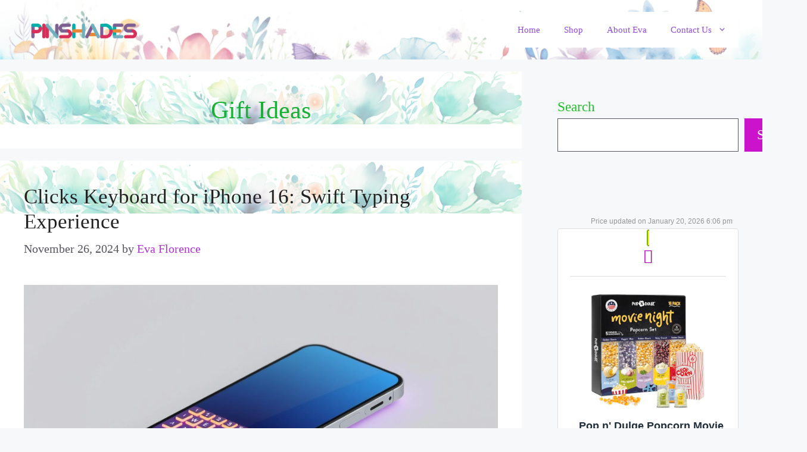

--- FILE ---
content_type: text/html; charset=UTF-8
request_url: http://pinshades.com/category/gift-ideas/
body_size: 22692
content:
<!DOCTYPE html>
<html lang="en-US">
<head>
	<meta charset="UTF-8">
	<title>Gift Ideas &#8211; PinShades</title>
<meta name='robots' content='max-image-preview:large' />
<meta name="viewport" content="width=device-width, initial-scale=1"><link rel="alternate" type="application/rss+xml" title="PinShades &raquo; Feed" href="https://pinshades.com/feed/" />
<link rel="alternate" type="application/rss+xml" title="PinShades &raquo; Comments Feed" href="https://pinshades.com/comments/feed/" />
<link rel="alternate" type="application/rss+xml" title="PinShades &raquo; Gift Ideas Category Feed" href="https://pinshades.com/category/gift-ideas/feed/" />
<style id='wp-img-auto-sizes-contain-inline-css'>
img:is([sizes=auto i],[sizes^="auto," i]){contain-intrinsic-size:3000px 1500px}
/*# sourceURL=wp-img-auto-sizes-contain-inline-css */
</style>
<style id='wp-emoji-styles-inline-css'>

	img.wp-smiley, img.emoji {
		display: inline !important;
		border: none !important;
		box-shadow: none !important;
		height: 1em !important;
		width: 1em !important;
		margin: 0 0.07em !important;
		vertical-align: -0.1em !important;
		background: none !important;
		padding: 0 !important;
	}
/*# sourceURL=wp-emoji-styles-inline-css */
</style>
<style id='wp-block-library-inline-css'>
:root{--wp-block-synced-color:#7a00df;--wp-block-synced-color--rgb:122,0,223;--wp-bound-block-color:var(--wp-block-synced-color);--wp-editor-canvas-background:#ddd;--wp-admin-theme-color:#007cba;--wp-admin-theme-color--rgb:0,124,186;--wp-admin-theme-color-darker-10:#006ba1;--wp-admin-theme-color-darker-10--rgb:0,107,160.5;--wp-admin-theme-color-darker-20:#005a87;--wp-admin-theme-color-darker-20--rgb:0,90,135;--wp-admin-border-width-focus:2px}@media (min-resolution:192dpi){:root{--wp-admin-border-width-focus:1.5px}}.wp-element-button{cursor:pointer}:root .has-very-light-gray-background-color{background-color:#eee}:root .has-very-dark-gray-background-color{background-color:#313131}:root .has-very-light-gray-color{color:#eee}:root .has-very-dark-gray-color{color:#313131}:root .has-vivid-green-cyan-to-vivid-cyan-blue-gradient-background{background:linear-gradient(135deg,#00d084,#0693e3)}:root .has-purple-crush-gradient-background{background:linear-gradient(135deg,#34e2e4,#4721fb 50%,#ab1dfe)}:root .has-hazy-dawn-gradient-background{background:linear-gradient(135deg,#faaca8,#dad0ec)}:root .has-subdued-olive-gradient-background{background:linear-gradient(135deg,#fafae1,#67a671)}:root .has-atomic-cream-gradient-background{background:linear-gradient(135deg,#fdd79a,#004a59)}:root .has-nightshade-gradient-background{background:linear-gradient(135deg,#330968,#31cdcf)}:root .has-midnight-gradient-background{background:linear-gradient(135deg,#020381,#2874fc)}:root{--wp--preset--font-size--normal:16px;--wp--preset--font-size--huge:42px}.has-regular-font-size{font-size:1em}.has-larger-font-size{font-size:2.625em}.has-normal-font-size{font-size:var(--wp--preset--font-size--normal)}.has-huge-font-size{font-size:var(--wp--preset--font-size--huge)}.has-text-align-center{text-align:center}.has-text-align-left{text-align:left}.has-text-align-right{text-align:right}.has-fit-text{white-space:nowrap!important}#end-resizable-editor-section{display:none}.aligncenter{clear:both}.items-justified-left{justify-content:flex-start}.items-justified-center{justify-content:center}.items-justified-right{justify-content:flex-end}.items-justified-space-between{justify-content:space-between}.screen-reader-text{border:0;clip-path:inset(50%);height:1px;margin:-1px;overflow:hidden;padding:0;position:absolute;width:1px;word-wrap:normal!important}.screen-reader-text:focus{background-color:#ddd;clip-path:none;color:#444;display:block;font-size:1em;height:auto;left:5px;line-height:normal;padding:15px 23px 14px;text-decoration:none;top:5px;width:auto;z-index:100000}html :where(.has-border-color){border-style:solid}html :where([style*=border-top-color]){border-top-style:solid}html :where([style*=border-right-color]){border-right-style:solid}html :where([style*=border-bottom-color]){border-bottom-style:solid}html :where([style*=border-left-color]){border-left-style:solid}html :where([style*=border-width]){border-style:solid}html :where([style*=border-top-width]){border-top-style:solid}html :where([style*=border-right-width]){border-right-style:solid}html :where([style*=border-bottom-width]){border-bottom-style:solid}html :where([style*=border-left-width]){border-left-style:solid}html :where(img[class*=wp-image-]){height:auto;max-width:100%}:where(figure){margin:0 0 1em}html :where(.is-position-sticky){--wp-admin--admin-bar--position-offset:var(--wp-admin--admin-bar--height,0px)}@media screen and (max-width:600px){html :where(.is-position-sticky){--wp-admin--admin-bar--position-offset:0px}}

/*# sourceURL=wp-block-library-inline-css */
</style><style id='wp-block-search-inline-css'>
.wp-block-search__button{margin-left:10px;word-break:normal}.wp-block-search__button.has-icon{line-height:0}.wp-block-search__button svg{height:1.25em;min-height:24px;min-width:24px;width:1.25em;fill:currentColor;vertical-align:text-bottom}:where(.wp-block-search__button){border:1px solid #ccc;padding:6px 10px}.wp-block-search__inside-wrapper{display:flex;flex:auto;flex-wrap:nowrap;max-width:100%}.wp-block-search__label{width:100%}.wp-block-search.wp-block-search__button-only .wp-block-search__button{box-sizing:border-box;display:flex;flex-shrink:0;justify-content:center;margin-left:0;max-width:100%}.wp-block-search.wp-block-search__button-only .wp-block-search__inside-wrapper{min-width:0!important;transition-property:width}.wp-block-search.wp-block-search__button-only .wp-block-search__input{flex-basis:100%;transition-duration:.3s}.wp-block-search.wp-block-search__button-only.wp-block-search__searchfield-hidden,.wp-block-search.wp-block-search__button-only.wp-block-search__searchfield-hidden .wp-block-search__inside-wrapper{overflow:hidden}.wp-block-search.wp-block-search__button-only.wp-block-search__searchfield-hidden .wp-block-search__input{border-left-width:0!important;border-right-width:0!important;flex-basis:0;flex-grow:0;margin:0;min-width:0!important;padding-left:0!important;padding-right:0!important;width:0!important}:where(.wp-block-search__input){appearance:none;border:1px solid #949494;flex-grow:1;font-family:inherit;font-size:inherit;font-style:inherit;font-weight:inherit;letter-spacing:inherit;line-height:inherit;margin-left:0;margin-right:0;min-width:3rem;padding:8px;text-decoration:unset!important;text-transform:inherit}:where(.wp-block-search__button-inside .wp-block-search__inside-wrapper){background-color:#fff;border:1px solid #949494;box-sizing:border-box;padding:4px}:where(.wp-block-search__button-inside .wp-block-search__inside-wrapper) .wp-block-search__input{border:none;border-radius:0;padding:0 4px}:where(.wp-block-search__button-inside .wp-block-search__inside-wrapper) .wp-block-search__input:focus{outline:none}:where(.wp-block-search__button-inside .wp-block-search__inside-wrapper) :where(.wp-block-search__button){padding:4px 8px}.wp-block-search.aligncenter .wp-block-search__inside-wrapper{margin:auto}.wp-block[data-align=right] .wp-block-search.wp-block-search__button-only .wp-block-search__inside-wrapper{float:right}
/*# sourceURL=https://pinshades.com/wp-includes/blocks/search/style.min.css */
</style>
<style id='wp-block-group-inline-css'>
.wp-block-group{box-sizing:border-box}:where(.wp-block-group.wp-block-group-is-layout-constrained){position:relative}
/*# sourceURL=https://pinshades.com/wp-includes/blocks/group/style.min.css */
</style>
<style id='wp-block-paragraph-inline-css'>
.is-small-text{font-size:.875em}.is-regular-text{font-size:1em}.is-large-text{font-size:2.25em}.is-larger-text{font-size:3em}.has-drop-cap:not(:focus):first-letter{float:left;font-size:8.4em;font-style:normal;font-weight:100;line-height:.68;margin:.05em .1em 0 0;text-transform:uppercase}body.rtl .has-drop-cap:not(:focus):first-letter{float:none;margin-left:.1em}p.has-drop-cap.has-background{overflow:hidden}:root :where(p.has-background){padding:1.25em 2.375em}:where(p.has-text-color:not(.has-link-color)) a{color:inherit}p.has-text-align-left[style*="writing-mode:vertical-lr"],p.has-text-align-right[style*="writing-mode:vertical-rl"]{rotate:180deg}
/*# sourceURL=https://pinshades.com/wp-includes/blocks/paragraph/style.min.css */
</style>
<style id='affiai-box-style-inline-css'>


/*# sourceURL=https://pinshades.com/wp-content/plugins/affiai/build/style-index.css */
</style>
<style id='global-styles-inline-css'>
:root{--wp--preset--aspect-ratio--square: 1;--wp--preset--aspect-ratio--4-3: 4/3;--wp--preset--aspect-ratio--3-4: 3/4;--wp--preset--aspect-ratio--3-2: 3/2;--wp--preset--aspect-ratio--2-3: 2/3;--wp--preset--aspect-ratio--16-9: 16/9;--wp--preset--aspect-ratio--9-16: 9/16;--wp--preset--color--black: #000000;--wp--preset--color--cyan-bluish-gray: #abb8c3;--wp--preset--color--white: #ffffff;--wp--preset--color--pale-pink: #f78da7;--wp--preset--color--vivid-red: #cf2e2e;--wp--preset--color--luminous-vivid-orange: #ff6900;--wp--preset--color--luminous-vivid-amber: #fcb900;--wp--preset--color--light-green-cyan: #7bdcb5;--wp--preset--color--vivid-green-cyan: #00d084;--wp--preset--color--pale-cyan-blue: #8ed1fc;--wp--preset--color--vivid-cyan-blue: #0693e3;--wp--preset--color--vivid-purple: #9b51e0;--wp--preset--color--contrast: var(--contrast);--wp--preset--color--contrast-2: var(--contrast-2);--wp--preset--color--contrast-3: var(--contrast-3);--wp--preset--color--base: var(--base);--wp--preset--color--base-2: var(--base-2);--wp--preset--color--base-3: var(--base-3);--wp--preset--color--accent: var(--accent);--wp--preset--gradient--vivid-cyan-blue-to-vivid-purple: linear-gradient(135deg,rgb(6,147,227) 0%,rgb(155,81,224) 100%);--wp--preset--gradient--light-green-cyan-to-vivid-green-cyan: linear-gradient(135deg,rgb(122,220,180) 0%,rgb(0,208,130) 100%);--wp--preset--gradient--luminous-vivid-amber-to-luminous-vivid-orange: linear-gradient(135deg,rgb(252,185,0) 0%,rgb(255,105,0) 100%);--wp--preset--gradient--luminous-vivid-orange-to-vivid-red: linear-gradient(135deg,rgb(255,105,0) 0%,rgb(207,46,46) 100%);--wp--preset--gradient--very-light-gray-to-cyan-bluish-gray: linear-gradient(135deg,rgb(238,238,238) 0%,rgb(169,184,195) 100%);--wp--preset--gradient--cool-to-warm-spectrum: linear-gradient(135deg,rgb(74,234,220) 0%,rgb(151,120,209) 20%,rgb(207,42,186) 40%,rgb(238,44,130) 60%,rgb(251,105,98) 80%,rgb(254,248,76) 100%);--wp--preset--gradient--blush-light-purple: linear-gradient(135deg,rgb(255,206,236) 0%,rgb(152,150,240) 100%);--wp--preset--gradient--blush-bordeaux: linear-gradient(135deg,rgb(254,205,165) 0%,rgb(254,45,45) 50%,rgb(107,0,62) 100%);--wp--preset--gradient--luminous-dusk: linear-gradient(135deg,rgb(255,203,112) 0%,rgb(199,81,192) 50%,rgb(65,88,208) 100%);--wp--preset--gradient--pale-ocean: linear-gradient(135deg,rgb(255,245,203) 0%,rgb(182,227,212) 50%,rgb(51,167,181) 100%);--wp--preset--gradient--electric-grass: linear-gradient(135deg,rgb(202,248,128) 0%,rgb(113,206,126) 100%);--wp--preset--gradient--midnight: linear-gradient(135deg,rgb(2,3,129) 0%,rgb(40,116,252) 100%);--wp--preset--font-size--small: 13px;--wp--preset--font-size--medium: 20px;--wp--preset--font-size--large: 36px;--wp--preset--font-size--x-large: 42px;--wp--preset--spacing--20: 0.44rem;--wp--preset--spacing--30: 0.67rem;--wp--preset--spacing--40: 1rem;--wp--preset--spacing--50: 1.5rem;--wp--preset--spacing--60: 2.25rem;--wp--preset--spacing--70: 3.38rem;--wp--preset--spacing--80: 5.06rem;--wp--preset--shadow--natural: 6px 6px 9px rgba(0, 0, 0, 0.2);--wp--preset--shadow--deep: 12px 12px 50px rgba(0, 0, 0, 0.4);--wp--preset--shadow--sharp: 6px 6px 0px rgba(0, 0, 0, 0.2);--wp--preset--shadow--outlined: 6px 6px 0px -3px rgb(255, 255, 255), 6px 6px rgb(0, 0, 0);--wp--preset--shadow--crisp: 6px 6px 0px rgb(0, 0, 0);}:where(.is-layout-flex){gap: 0.5em;}:where(.is-layout-grid){gap: 0.5em;}body .is-layout-flex{display: flex;}.is-layout-flex{flex-wrap: wrap;align-items: center;}.is-layout-flex > :is(*, div){margin: 0;}body .is-layout-grid{display: grid;}.is-layout-grid > :is(*, div){margin: 0;}:where(.wp-block-columns.is-layout-flex){gap: 2em;}:where(.wp-block-columns.is-layout-grid){gap: 2em;}:where(.wp-block-post-template.is-layout-flex){gap: 1.25em;}:where(.wp-block-post-template.is-layout-grid){gap: 1.25em;}.has-black-color{color: var(--wp--preset--color--black) !important;}.has-cyan-bluish-gray-color{color: var(--wp--preset--color--cyan-bluish-gray) !important;}.has-white-color{color: var(--wp--preset--color--white) !important;}.has-pale-pink-color{color: var(--wp--preset--color--pale-pink) !important;}.has-vivid-red-color{color: var(--wp--preset--color--vivid-red) !important;}.has-luminous-vivid-orange-color{color: var(--wp--preset--color--luminous-vivid-orange) !important;}.has-luminous-vivid-amber-color{color: var(--wp--preset--color--luminous-vivid-amber) !important;}.has-light-green-cyan-color{color: var(--wp--preset--color--light-green-cyan) !important;}.has-vivid-green-cyan-color{color: var(--wp--preset--color--vivid-green-cyan) !important;}.has-pale-cyan-blue-color{color: var(--wp--preset--color--pale-cyan-blue) !important;}.has-vivid-cyan-blue-color{color: var(--wp--preset--color--vivid-cyan-blue) !important;}.has-vivid-purple-color{color: var(--wp--preset--color--vivid-purple) !important;}.has-black-background-color{background-color: var(--wp--preset--color--black) !important;}.has-cyan-bluish-gray-background-color{background-color: var(--wp--preset--color--cyan-bluish-gray) !important;}.has-white-background-color{background-color: var(--wp--preset--color--white) !important;}.has-pale-pink-background-color{background-color: var(--wp--preset--color--pale-pink) !important;}.has-vivid-red-background-color{background-color: var(--wp--preset--color--vivid-red) !important;}.has-luminous-vivid-orange-background-color{background-color: var(--wp--preset--color--luminous-vivid-orange) !important;}.has-luminous-vivid-amber-background-color{background-color: var(--wp--preset--color--luminous-vivid-amber) !important;}.has-light-green-cyan-background-color{background-color: var(--wp--preset--color--light-green-cyan) !important;}.has-vivid-green-cyan-background-color{background-color: var(--wp--preset--color--vivid-green-cyan) !important;}.has-pale-cyan-blue-background-color{background-color: var(--wp--preset--color--pale-cyan-blue) !important;}.has-vivid-cyan-blue-background-color{background-color: var(--wp--preset--color--vivid-cyan-blue) !important;}.has-vivid-purple-background-color{background-color: var(--wp--preset--color--vivid-purple) !important;}.has-black-border-color{border-color: var(--wp--preset--color--black) !important;}.has-cyan-bluish-gray-border-color{border-color: var(--wp--preset--color--cyan-bluish-gray) !important;}.has-white-border-color{border-color: var(--wp--preset--color--white) !important;}.has-pale-pink-border-color{border-color: var(--wp--preset--color--pale-pink) !important;}.has-vivid-red-border-color{border-color: var(--wp--preset--color--vivid-red) !important;}.has-luminous-vivid-orange-border-color{border-color: var(--wp--preset--color--luminous-vivid-orange) !important;}.has-luminous-vivid-amber-border-color{border-color: var(--wp--preset--color--luminous-vivid-amber) !important;}.has-light-green-cyan-border-color{border-color: var(--wp--preset--color--light-green-cyan) !important;}.has-vivid-green-cyan-border-color{border-color: var(--wp--preset--color--vivid-green-cyan) !important;}.has-pale-cyan-blue-border-color{border-color: var(--wp--preset--color--pale-cyan-blue) !important;}.has-vivid-cyan-blue-border-color{border-color: var(--wp--preset--color--vivid-cyan-blue) !important;}.has-vivid-purple-border-color{border-color: var(--wp--preset--color--vivid-purple) !important;}.has-vivid-cyan-blue-to-vivid-purple-gradient-background{background: var(--wp--preset--gradient--vivid-cyan-blue-to-vivid-purple) !important;}.has-light-green-cyan-to-vivid-green-cyan-gradient-background{background: var(--wp--preset--gradient--light-green-cyan-to-vivid-green-cyan) !important;}.has-luminous-vivid-amber-to-luminous-vivid-orange-gradient-background{background: var(--wp--preset--gradient--luminous-vivid-amber-to-luminous-vivid-orange) !important;}.has-luminous-vivid-orange-to-vivid-red-gradient-background{background: var(--wp--preset--gradient--luminous-vivid-orange-to-vivid-red) !important;}.has-very-light-gray-to-cyan-bluish-gray-gradient-background{background: var(--wp--preset--gradient--very-light-gray-to-cyan-bluish-gray) !important;}.has-cool-to-warm-spectrum-gradient-background{background: var(--wp--preset--gradient--cool-to-warm-spectrum) !important;}.has-blush-light-purple-gradient-background{background: var(--wp--preset--gradient--blush-light-purple) !important;}.has-blush-bordeaux-gradient-background{background: var(--wp--preset--gradient--blush-bordeaux) !important;}.has-luminous-dusk-gradient-background{background: var(--wp--preset--gradient--luminous-dusk) !important;}.has-pale-ocean-gradient-background{background: var(--wp--preset--gradient--pale-ocean) !important;}.has-electric-grass-gradient-background{background: var(--wp--preset--gradient--electric-grass) !important;}.has-midnight-gradient-background{background: var(--wp--preset--gradient--midnight) !important;}.has-small-font-size{font-size: var(--wp--preset--font-size--small) !important;}.has-medium-font-size{font-size: var(--wp--preset--font-size--medium) !important;}.has-large-font-size{font-size: var(--wp--preset--font-size--large) !important;}.has-x-large-font-size{font-size: var(--wp--preset--font-size--x-large) !important;}
/*# sourceURL=global-styles-inline-css */
</style>

<style id='classic-theme-styles-inline-css'>
/*! This file is auto-generated */
.wp-block-button__link{color:#fff;background-color:#32373c;border-radius:9999px;box-shadow:none;text-decoration:none;padding:calc(.667em + 2px) calc(1.333em + 2px);font-size:1.125em}.wp-block-file__button{background:#32373c;color:#fff;text-decoration:none}
/*# sourceURL=/wp-includes/css/classic-themes.min.css */
</style>
<link rel='stylesheet' id='afxshop-css' href='https://pinshades.com/wp-content/plugins/affiai/css/style.css?ver=1.2.2' media='all' />
<style id='afxshop-inline-css'>
.icon-rank i {color:#bc00bc;text-shadow: 1px 1px 1px #ccc}
.afxshop .afxshop-button, .btnafx, .afxshop-small .afxshop-price, .afx_arrow_next, .afx_arrow_prev {background-color:#bc00bc !important}
.afxshop .afx-border .afxshop-button, .afx-border .btnafx, .afxshop-small .afx-border .afxshop-price {background-color:transparent !important; color:#bc00bc !important; border:2px solid #bc00bc; }.afxshop-small .afx-border .afxshop-price, .afxshop .afx-border .afxshop-button, .afx-border a.btnafx { text-shadow: none; }
.afxshop .afxshop-autodescr {overflow: hidden; text-overflow: ellipsis; display: -webkit-box; -webkit-line-clamp: 4; -webkit-box-orient: vertical;}
.afxshop-grid .afxshop-item {flex: 1 0 calc(33% - 1em)}
.afxshop-date span::before, .mtn_content span::before { content : "Price updated on "; }
/*# sourceURL=afxshop-inline-css */
</style>
<link rel='stylesheet' id='contact-form-7-css' href='https://pinshades.com/wp-content/plugins/contact-form-7/includes/css/styles.css?ver=6.1.1' media='all' />
<link rel='stylesheet' id='ssb-front-css-css' href='https://pinshades.com/wp-content/plugins/simple-social-buttons/assets/css/front.css?ver=6.2.0' media='all' />
<link rel='stylesheet' id='generate-widget-areas-css' href='https://pinshades.com/wp-content/themes/generatepress/assets/css/components/widget-areas.min.css?ver=3.4.0' media='all' />
<link rel='stylesheet' id='generate-style-css' href='https://pinshades.com/wp-content/themes/generatepress/assets/css/main.min.css?ver=3.4.0' media='all' />
<style id='generate-style-inline-css'>
body{background-color:var(--base-2);color:var(--contrast);}a{color:var(--accent);}a{text-decoration:underline;}.entry-title a, .site-branding a, a.button, .wp-block-button__link, .main-navigation a{text-decoration:none;}a:hover, a:focus, a:active{color:var(--contrast);}.grid-container{max-width:1400px;}.wp-block-group__inner-container{max-width:1400px;margin-left:auto;margin-right:auto;}.site-header .header-image{width:200px;}:root{--contrast:#222222;--contrast-2:#575760;--contrast-3:#b2b2be;--base:#f0f0f0;--base-2:#f7f8f9;--base-3:#ffffff;--accent:#1e73be;}:root .has-contrast-color{color:var(--contrast);}:root .has-contrast-background-color{background-color:var(--contrast);}:root .has-contrast-2-color{color:var(--contrast-2);}:root .has-contrast-2-background-color{background-color:var(--contrast-2);}:root .has-contrast-3-color{color:var(--contrast-3);}:root .has-contrast-3-background-color{background-color:var(--contrast-3);}:root .has-base-color{color:var(--base);}:root .has-base-background-color{background-color:var(--base);}:root .has-base-2-color{color:var(--base-2);}:root .has-base-2-background-color{background-color:var(--base-2);}:root .has-base-3-color{color:var(--base-3);}:root .has-base-3-background-color{background-color:var(--base-3);}:root .has-accent-color{color:var(--accent);}:root .has-accent-background-color{background-color:var(--accent);}body, button, input, select, textarea{font-family:PT Sans;font-size:23px;letter-spacing:0.01px;}body{line-height:1.7;}.top-bar{background-color:var(--contrast);color:#ffffff;}.top-bar a{color:#ffffff;}.top-bar a:hover{color:#303030;}.site-header{background-color:var(--base-3);}.main-title a,.main-title a:hover{color:var(--contrast);}.site-description{color:var(--contrast-2);}.mobile-menu-control-wrapper .menu-toggle,.mobile-menu-control-wrapper .menu-toggle:hover,.mobile-menu-control-wrapper .menu-toggle:focus,.has-inline-mobile-toggle #site-navigation.toggled{background-color:rgba(0, 0, 0, 0.02);}.main-navigation,.main-navigation ul ul{background-color:var(--base-3);}.main-navigation .main-nav ul li a, .main-navigation .menu-toggle, .main-navigation .menu-bar-items{color:#9649df;}.main-navigation .main-nav ul li:not([class*="current-menu-"]):hover > a, .main-navigation .main-nav ul li:not([class*="current-menu-"]):focus > a, .main-navigation .main-nav ul li.sfHover:not([class*="current-menu-"]) > a, .main-navigation .menu-bar-item:hover > a, .main-navigation .menu-bar-item.sfHover > a{color:var(--accent);}button.menu-toggle:hover,button.menu-toggle:focus{color:#9649df;}.main-navigation .main-nav ul li[class*="current-menu-"] > a{color:var(--accent);}.navigation-search input[type="search"],.navigation-search input[type="search"]:active, .navigation-search input[type="search"]:focus, .main-navigation .main-nav ul li.search-item.active > a, .main-navigation .menu-bar-items .search-item.active > a{color:var(--accent);}.main-navigation ul ul{background-color:var(--base);}.separate-containers .inside-article, .separate-containers .comments-area, .separate-containers .page-header, .one-container .container, .separate-containers .paging-navigation, .inside-page-header{background-color:var(--base-3);}.inside-article a,.paging-navigation a,.comments-area a,.page-header a{color:#b033d2;}.entry-header h1,.page-header h1{color:#18b037;}.entry-title a{color:var(--contrast);}.entry-title a:hover{color:var(--contrast-2);}.entry-meta{color:var(--contrast-2);}.sidebar .widget{color:#1dc028;background-color:var(--base-2);}.sidebar .widget a{color:#bb3cdb;}.footer-widgets{color:#ec1616;background-color:var(--contrast-2);}.footer-widgets a{color:var(--base-3);}.footer-widgets .widget-title{color:var(--base-3);}.site-info{color:var(--base-3);background-color:var(--contrast);}.site-info a{color:var(--base-3);}input[type="text"],input[type="email"],input[type="url"],input[type="password"],input[type="search"],input[type="tel"],input[type="number"],textarea,select{color:var(--contrast);background-color:var(--base-3);border-color:var(--contrast-2);}input[type="text"]:focus,input[type="email"]:focus,input[type="url"]:focus,input[type="password"]:focus,input[type="search"]:focus,input[type="tel"]:focus,input[type="number"]:focus,textarea:focus,select:focus{color:var(--contrast);background-color:var(--base-3);border-color:var(--contrast-2);}button,html input[type="button"],input[type="reset"],input[type="submit"],a.button,a.wp-block-button__link:not(.has-background){color:#ffffff;background-color:#cb13cb;}button:hover,html input[type="button"]:hover,input[type="reset"]:hover,input[type="submit"]:hover,a.button:hover,button:focus,html input[type="button"]:focus,input[type="reset"]:focus,input[type="submit"]:focus,a.button:focus,a.wp-block-button__link:not(.has-background):active,a.wp-block-button__link:not(.has-background):focus,a.wp-block-button__link:not(.has-background):hover{color:#ffffff;background-color:rgba(151,155,189,0.85);}a.generate-back-to-top{background-color:rgba( 0,0,0,0.4 );color:#ffffff;}a.generate-back-to-top:hover,a.generate-back-to-top:focus{background-color:rgba( 0,0,0,0.6 );color:#ffffff;}:root{--gp-search-modal-bg-color:var(--base-3);--gp-search-modal-text-color:var(--contrast);--gp-search-modal-overlay-bg-color:rgba(0,0,0,0.2);}@media (max-width:768px){.main-navigation .menu-bar-item:hover > a, .main-navigation .menu-bar-item.sfHover > a{background:none;color:#9649df;}}.nav-below-header .main-navigation .inside-navigation.grid-container, .nav-above-header .main-navigation .inside-navigation.grid-container{padding:0px 20px 0px 20px;}.site-main .wp-block-group__inner-container{padding:40px;}.separate-containers .paging-navigation{padding-top:20px;padding-bottom:20px;}.entry-content .alignwide, body:not(.no-sidebar) .entry-content .alignfull{margin-left:-40px;width:calc(100% + 80px);max-width:calc(100% + 80px);}.rtl .menu-item-has-children .dropdown-menu-toggle{padding-left:20px;}.rtl .main-navigation .main-nav ul li.menu-item-has-children > a{padding-right:20px;}@media (max-width:768px){.separate-containers .inside-article, .separate-containers .comments-area, .separate-containers .page-header, .separate-containers .paging-navigation, .one-container .site-content, .inside-page-header{padding:30px;}.site-main .wp-block-group__inner-container{padding:30px;}.inside-top-bar{padding-right:30px;padding-left:30px;}.inside-header{padding-right:30px;padding-left:30px;}.widget-area .widget{padding-top:30px;padding-right:30px;padding-bottom:30px;padding-left:30px;}.footer-widgets-container{padding-top:30px;padding-right:30px;padding-bottom:30px;padding-left:30px;}.inside-site-info{padding-right:30px;padding-left:30px;}.entry-content .alignwide, body:not(.no-sidebar) .entry-content .alignfull{margin-left:-30px;width:calc(100% + 60px);max-width:calc(100% + 60px);}.one-container .site-main .paging-navigation{margin-bottom:20px;}}/* End cached CSS */.is-right-sidebar{width:30%;}.is-left-sidebar{width:30%;}.site-content .content-area{width:70%;}@media (max-width:768px){.main-navigation .menu-toggle,.sidebar-nav-mobile:not(#sticky-placeholder){display:block;}.main-navigation ul,.gen-sidebar-nav,.main-navigation:not(.slideout-navigation):not(.toggled) .main-nav > ul,.has-inline-mobile-toggle #site-navigation .inside-navigation > *:not(.navigation-search):not(.main-nav){display:none;}.nav-align-right .inside-navigation,.nav-align-center .inside-navigation{justify-content:space-between;}.has-inline-mobile-toggle .mobile-menu-control-wrapper{display:flex;flex-wrap:wrap;}.has-inline-mobile-toggle .inside-header{flex-direction:row;text-align:left;flex-wrap:wrap;}.has-inline-mobile-toggle .header-widget,.has-inline-mobile-toggle #site-navigation{flex-basis:100%;}.nav-float-left .has-inline-mobile-toggle #site-navigation{order:10;}}
/*# sourceURL=generate-style-inline-css */
</style>
<script src="https://pinshades.com/wp-includes/js/jquery/jquery.min.js?ver=3.7.1" id="jquery-core-js"></script>
<script src="https://pinshades.com/wp-includes/js/jquery/jquery-migrate.min.js?ver=3.4.1" id="jquery-migrate-js"></script>
<link rel="https://api.w.org/" href="https://pinshades.com/wp-json/" /><link rel="alternate" title="JSON" type="application/json" href="https://pinshades.com/wp-json/wp/v2/categories/53" /><link rel="EditURI" type="application/rsd+xml" title="RSD" href="https://pinshades.com/xmlrpc.php?rsd" />
 <style media="screen">

		.simplesocialbuttons.simplesocialbuttons_inline .ssb-fb-like, .simplesocialbuttons.simplesocialbuttons_inline amp-facebook-like {
	  margin: ;
	}
		 /*inline margin*/
	
		.simplesocialbuttons.simplesocialbuttons_inline.simplesocial-simple-round button{
	  margin: ;
	}
	
	
	
	
	
			 /*margin-digbar*/

	
	
	
	
	
	
	
</style>

<!-- Open Graph Meta Tags generated by Simple Social Buttons 6.2.0 -->
<meta property="og:title" content="Clicks Keyboard for iPhone 16: Swift Typing Experience - PinShades" />
<meta property="og:type" content="website" />
<meta property="og:description" content="I&#039;m a big fan of the iPhone 16 and always look for great tools to improve my typing. The Clicks Keyboard caught my eye and changed the way I use my phone. It makes me type faster and more accurately, which is amazing for anyone who types a lot on their phone. In this article, I&#039;ll talk about my experience&hellip;" />
<meta property="og:url" content="https://pinshades.com/gift-ideas/clicks-keyboard-for-iphone-16-swift-typing-experience/" />
<meta property="og:site_name" content="PinShades" />
<meta property="og:image" content="https://pinshades.com/wp-content/uploads/2024/11/Clicks-Keyboard-for-iPhone-16.jpg" />
<meta name="twitter:card" content="summary_large_image" />
<meta name="twitter:description" content="I'm a big fan of the iPhone 16 and always look for great tools to improve my typing. The Clicks Keyboard caught my eye and changed the way I use my phone. It makes me type faster and more accurately, which is amazing for anyone who types a lot on their phone. In this article, I'll talk about my experience&hellip;" />
<meta name="twitter:title" content="Clicks Keyboard for iPhone 16: Swift Typing Experience - PinShades" />
<meta property="twitter:image" content="https://pinshades.com/wp-content/uploads/2024/11/Clicks-Keyboard-for-iPhone-16.jpg" />
<meta name="generator" content="Powered by WPBakery Page Builder - drag and drop page builder for WordPress."/>
<link rel="icon" href="https://pinshades.com/wp-content/uploads/2023/01/cropped-Pin-32x32.png" sizes="32x32" />
<link rel="icon" href="https://pinshades.com/wp-content/uploads/2023/01/cropped-Pin-192x192.png" sizes="192x192" />
<link rel="apple-touch-icon" href="https://pinshades.com/wp-content/uploads/2023/01/cropped-Pin-180x180.png" />
<meta name="msapplication-TileImage" content="https://pinshades.com/wp-content/uploads/2023/01/cropped-Pin-270x270.png" />
		<style id="wp-custom-css">
			body {
 background-image: url(https://pinshades.com/images/bg.png); background-attachment: scroll; background-repeat: repeat-x;
}

.inside-header {
  display: flex;
  align-items: center;
	background-image: url("https://pinshades.com/wp-content/uploads/2023/11/Header55.png");
	background-size: cover;
	background-repeat: no-repeat;
	
}
.entry-header h1, .page-header h1 {
  color: #18b037;
	background-image: 
	background-repeat: repeat;
}
.separate-containers .inside-article, .separate-containers .comments-area, .separate-containers .page-header, .one-container .container, .separate-containers .paging-navigation, .inside-page-header {
  background-color: var(--base-3);
	background-image: url("https://pinshades.com/wp-content/uploads/2023/11/Header44.png");
	background-repeat: no-repeat;
	background-size: contain;
	#text-align: center;
}

.entry-header h1, .page-header h1 {
  color: #18b037;
  background-image: background-repeat: repeat;
	text-align: center;
}

.sidebar .widget {
  color: #1dc028;
  
}
.sidebar .widget a {
  color: #bb3cdb;
	background-color:#f3f615;
	border-radius: 5px;
  border: 2px solid #73AD21;
  padding: 2px;
  width: 200px;
  height: 150px; 
}



a {
  text-decoration: none;
}		</style>
		<noscript><style> .wpb_animate_when_almost_visible { opacity: 1; }</style></noscript><link rel='stylesheet' id='rpwe-style-css' href='https://pinshades.com/wp-content/plugins/recent-posts-widget-extended/assets/css/rpwe-frontend.css?ver=2.0.2' media='all' />
</head>

<body data-rsssl=1 class="archive category category-gift-ideas category-53 wp-custom-logo wp-embed-responsive wp-theme-generatepress right-sidebar nav-float-right separate-containers header-aligned-center dropdown-hover wpb-js-composer js-comp-ver-6.10.0 vc_responsive" itemtype="https://schema.org/Blog" itemscope>
	<a class="screen-reader-text skip-link" href="#content" title="Skip to content">Skip to content</a>		<header class="site-header has-inline-mobile-toggle" id="masthead" aria-label="Site"  itemtype="https://schema.org/WPHeader" itemscope>
			<div class="inside-header grid-container">
				<div class="site-logo">
					<a href="https://pinshades.com/" rel="home">
						<img  class="header-image is-logo-image" alt="PinShades" src="https://pinshades.com/wp-content/uploads/2023/08/cropped-logo.png" width="479" height="96" />
					</a>
				</div>	<nav class="main-navigation mobile-menu-control-wrapper" id="mobile-menu-control-wrapper" aria-label="Mobile Toggle">
				<button data-nav="site-navigation" class="menu-toggle" aria-controls="primary-menu" aria-expanded="false">
			<span class="gp-icon icon-menu-bars"><svg viewBox="0 0 512 512" aria-hidden="true" xmlns="http://www.w3.org/2000/svg" width="1em" height="1em"><path d="M0 96c0-13.255 10.745-24 24-24h464c13.255 0 24 10.745 24 24s-10.745 24-24 24H24c-13.255 0-24-10.745-24-24zm0 160c0-13.255 10.745-24 24-24h464c13.255 0 24 10.745 24 24s-10.745 24-24 24H24c-13.255 0-24-10.745-24-24zm0 160c0-13.255 10.745-24 24-24h464c13.255 0 24 10.745 24 24s-10.745 24-24 24H24c-13.255 0-24-10.745-24-24z" /></svg><svg viewBox="0 0 512 512" aria-hidden="true" xmlns="http://www.w3.org/2000/svg" width="1em" height="1em"><path d="M71.029 71.029c9.373-9.372 24.569-9.372 33.942 0L256 222.059l151.029-151.03c9.373-9.372 24.569-9.372 33.942 0 9.372 9.373 9.372 24.569 0 33.942L289.941 256l151.03 151.029c9.372 9.373 9.372 24.569 0 33.942-9.373 9.372-24.569 9.372-33.942 0L256 289.941l-151.029 151.03c-9.373 9.372-24.569 9.372-33.942 0-9.372-9.373-9.372-24.569 0-33.942L222.059 256 71.029 104.971c-9.372-9.373-9.372-24.569 0-33.942z" /></svg></span><span class="screen-reader-text">Menu</span>		</button>
	</nav>
			<nav class="main-navigation sub-menu-right" id="site-navigation" aria-label="Primary"  itemtype="https://schema.org/SiteNavigationElement" itemscope>
			<div class="inside-navigation grid-container">
								<button class="menu-toggle" aria-controls="primary-menu" aria-expanded="false">
					<span class="gp-icon icon-menu-bars"><svg viewBox="0 0 512 512" aria-hidden="true" xmlns="http://www.w3.org/2000/svg" width="1em" height="1em"><path d="M0 96c0-13.255 10.745-24 24-24h464c13.255 0 24 10.745 24 24s-10.745 24-24 24H24c-13.255 0-24-10.745-24-24zm0 160c0-13.255 10.745-24 24-24h464c13.255 0 24 10.745 24 24s-10.745 24-24 24H24c-13.255 0-24-10.745-24-24zm0 160c0-13.255 10.745-24 24-24h464c13.255 0 24 10.745 24 24s-10.745 24-24 24H24c-13.255 0-24-10.745-24-24z" /></svg><svg viewBox="0 0 512 512" aria-hidden="true" xmlns="http://www.w3.org/2000/svg" width="1em" height="1em"><path d="M71.029 71.029c9.373-9.372 24.569-9.372 33.942 0L256 222.059l151.029-151.03c9.373-9.372 24.569-9.372 33.942 0 9.372 9.373 9.372 24.569 0 33.942L289.941 256l151.03 151.029c9.372 9.373 9.372 24.569 0 33.942-9.373 9.372-24.569 9.372-33.942 0L256 289.941l-151.029 151.03c-9.373 9.372-24.569 9.372-33.942 0-9.372-9.373-9.372-24.569 0-33.942L222.059 256 71.029 104.971c-9.372-9.373-9.372-24.569 0-33.942z" /></svg></span><span class="mobile-menu">Menu</span>				</button>
				<div id="primary-menu" class="main-nav"><ul id="menu-main-1" class=" menu sf-menu"><li id="menu-item-39" class="menu-item menu-item-type-post_type menu-item-object-page menu-item-39"><a href="https://pinshades.com/home/">Home</a></li>
<li id="menu-item-42" class="menu-item menu-item-type-post_type menu-item-object-page menu-item-42"><a href="https://pinshades.com/shop/">Shop</a></li>
<li id="menu-item-9130" class="menu-item menu-item-type-post_type menu-item-object-page menu-item-9130"><a href="https://pinshades.com/about-eva/">About Eva</a></li>
<li id="menu-item-41" class="menu-item menu-item-type-post_type menu-item-object-page menu-item-has-children menu-item-41"><a href="https://pinshades.com/contact-us/">Contact Us<span role="presentation" class="dropdown-menu-toggle"><span class="gp-icon icon-arrow"><svg viewBox="0 0 330 512" aria-hidden="true" xmlns="http://www.w3.org/2000/svg" width="1em" height="1em"><path d="M305.913 197.085c0 2.266-1.133 4.815-2.833 6.514L171.087 335.593c-1.7 1.7-4.249 2.832-6.515 2.832s-4.815-1.133-6.515-2.832L26.064 203.599c-1.7-1.7-2.832-4.248-2.832-6.514s1.132-4.816 2.832-6.515l14.162-14.163c1.7-1.699 3.966-2.832 6.515-2.832 2.266 0 4.815 1.133 6.515 2.832l111.316 111.317 111.316-111.317c1.7-1.699 4.249-2.832 6.515-2.832s4.815 1.133 6.515 2.832l14.162 14.163c1.7 1.7 2.833 4.249 2.833 6.515z" /></svg></span></span></a>
<ul class="sub-menu">
	<li id="menu-item-40" class="menu-item menu-item-type-post_type menu-item-object-page menu-item-privacy-policy menu-item-40"><a rel="privacy-policy" href="https://pinshades.com/privacy-policy-2/">Privacy Policy</a></li>
	<li id="menu-item-9142" class="menu-item menu-item-type-post_type menu-item-object-page menu-item-9142"><a href="https://pinshades.com/terms-and-conditions/">Terms And Conditions</a></li>
	<li id="menu-item-9145" class="menu-item menu-item-type-post_type menu-item-object-page menu-item-9145"><a href="https://pinshades.com/disclosure/">Disclosure</a></li>
</ul>
</li>
</ul></div>			</div>
		</nav>
					</div>
		</header>
		
	<div class="site grid-container container hfeed" id="page">
				<div class="site-content" id="content">
			
	<div class="content-area" id="primary">
		<main class="site-main" id="main">
					<header class="page-header" aria-label="Page">
			
			<h1 class="page-title">
				Gift Ideas			</h1>

					</header>
		<article id="post-13027" class="post-13027 post type-post status-publish format-standard has-post-thumbnail hentry category-gift-ideas tag-clicks-keyboard tag-iphone-16 tag-iphone-typing-experience tag-swift-typing" itemtype="https://schema.org/CreativeWork" itemscope>
	<div class="inside-article">
					<header class="entry-header">
				<h2 class="entry-title" itemprop="headline"><a href="https://pinshades.com/gift-ideas/clicks-keyboard-for-iphone-16-swift-typing-experience/" rel="bookmark">Clicks Keyboard for iPhone 16: Swift Typing Experience</a></h2>		<div class="entry-meta">
			<span class="posted-on"><time class="updated" datetime="2024-12-03T18:12:11-05:00" itemprop="dateModified">December 3, 2024</time><time class="entry-date published" datetime="2024-11-26T21:45:45-05:00" itemprop="datePublished">November 26, 2024</time></span> <span class="byline">by <span class="author vcard" itemprop="author" itemtype="https://schema.org/Person" itemscope><a class="url fn n" href="https://pinshades.com/author/admin/" title="View all posts by Eva Florence" rel="author" itemprop="url"><span class="author-name" itemprop="name">Eva Florence</span></a></span></span> 		</div>
					</header>
			<div class="post-image">
						
						<a href="https://pinshades.com/gift-ideas/clicks-keyboard-for-iphone-16-swift-typing-experience/">
							<img width="1344" height="768" src="https://pinshades.com/wp-content/uploads/2024/11/Clicks-Keyboard-for-iPhone-16.jpg" class="attachment-full size-full wp-post-image" alt="Clicks Keyboard for iPhone 16" itemprop="image" decoding="async" fetchpriority="high" srcset="https://pinshades.com/wp-content/uploads/2024/11/Clicks-Keyboard-for-iPhone-16.jpg 1344w, https://pinshades.com/wp-content/uploads/2024/11/Clicks-Keyboard-for-iPhone-16-300x171.jpg 300w, https://pinshades.com/wp-content/uploads/2024/11/Clicks-Keyboard-for-iPhone-16-1024x585.jpg 1024w, https://pinshades.com/wp-content/uploads/2024/11/Clicks-Keyboard-for-iPhone-16-768x439.jpg 768w" sizes="(max-width: 1344px) 100vw, 1344px" />
						</a>
					</div>
			<div class="entry-summary" itemprop="text">
				<p>I&rsquo;m a big fan of the iPhone 16 and always look for great tools to improve my typing. The Clicks Keyboard caught my eye and changed the way I use my phone. It makes me type faster and more accurately, which is amazing for anyone who types a lot on their phone. In this article, &#8230; <a title="Clicks Keyboard for iPhone 16: Swift Typing Experience" class="read-more" href="https://pinshades.com/gift-ideas/clicks-keyboard-for-iphone-16-swift-typing-experience/" aria-label="Read more about Clicks Keyboard for iPhone 16: Swift Typing Experience">Read more</a></p>
			</div>

				<footer class="entry-meta" aria-label="Entry meta">
			<span class="cat-links"><span class="gp-icon icon-categories"><svg viewBox="0 0 512 512" aria-hidden="true" xmlns="http://www.w3.org/2000/svg" width="1em" height="1em"><path d="M0 112c0-26.51 21.49-48 48-48h110.014a48 48 0 0143.592 27.907l12.349 26.791A16 16 0 00228.486 128H464c26.51 0 48 21.49 48 48v224c0 26.51-21.49 48-48 48H48c-26.51 0-48-21.49-48-48V112z" /></svg></span><span class="screen-reader-text">Categories </span><a href="https://pinshades.com/category/gift-ideas/" rel="category tag">Gift Ideas</a></span> <span class="tags-links"><span class="gp-icon icon-tags"><svg viewBox="0 0 512 512" aria-hidden="true" xmlns="http://www.w3.org/2000/svg" width="1em" height="1em"><path d="M20 39.5c-8.836 0-16 7.163-16 16v176c0 4.243 1.686 8.313 4.687 11.314l224 224c6.248 6.248 16.378 6.248 22.626 0l176-176c6.244-6.244 6.25-16.364.013-22.615l-223.5-224A15.999 15.999 0 00196.5 39.5H20zm56 96c0-13.255 10.745-24 24-24s24 10.745 24 24-10.745 24-24 24-24-10.745-24-24z"/><path d="M259.515 43.015c4.686-4.687 12.284-4.687 16.97 0l228 228c4.686 4.686 4.686 12.284 0 16.97l-180 180c-4.686 4.687-12.284 4.687-16.97 0-4.686-4.686-4.686-12.284 0-16.97L479.029 279.5 259.515 59.985c-4.686-4.686-4.686-12.284 0-16.97z" /></svg></span><span class="screen-reader-text">Tags </span><a href="https://pinshades.com/tag/clicks-keyboard/" rel="tag">Clicks Keyboard</a>, <a href="https://pinshades.com/tag/iphone-16/" rel="tag">iPhone 16</a>, <a href="https://pinshades.com/tag/iphone-typing-experience/" rel="tag">iPhone typing experience</a>, <a href="https://pinshades.com/tag/swift-typing/" rel="tag">Swift typing</a></span> 		</footer>
			</div>
</article>
<article id="post-13034" class="post-13034 post type-post status-publish format-standard has-post-thumbnail hentry category-gift-ideas tag-bluetooth-connectivity tag-home-entertainment tag-modern-audio-technology tag-premium-audio-experience tag-quality-sound tag-tabletop-bluetooth-speaker tag-victrola-music-edition-2 tag-victrola-music-edition-2-features tag-victrola-music-edition-2-review tag-wireless-speaker" itemtype="https://schema.org/CreativeWork" itemscope>
	<div class="inside-article">
					<header class="entry-header">
				<h2 class="entry-title" itemprop="headline"><a href="https://pinshades.com/gift-ideas/outline-for-victrola-music-edition-2-tabletop-bluetooth-speaker/" rel="bookmark">Outline for Victrola Music Edition 2 Tabletop Bluetooth Speaker</a></h2>		<div class="entry-meta">
			<span class="posted-on"><time class="updated" datetime="2024-12-03T18:12:18-05:00" itemprop="dateModified">December 3, 2024</time><time class="entry-date published" datetime="2024-11-26T17:58:58-05:00" itemprop="datePublished">November 26, 2024</time></span> <span class="byline">by <span class="author vcard" itemprop="author" itemtype="https://schema.org/Person" itemscope><a class="url fn n" href="https://pinshades.com/author/admin/" title="View all posts by Eva Florence" rel="author" itemprop="url"><span class="author-name" itemprop="name">Eva Florence</span></a></span></span> 		</div>
					</header>
			<div class="post-image">
						
						<a href="https://pinshades.com/gift-ideas/outline-for-victrola-music-edition-2-tabletop-bluetooth-speaker/">
							<img width="1344" height="768" src="https://pinshades.com/wp-content/uploads/2024/11/Victrola-Music-Edition-2-Tabletop-Bluetooth-Speaker.jpg" class="attachment-full size-full wp-post-image" alt="Victrola Music Edition 2 Tabletop Bluetooth Speaker" itemprop="image" decoding="async" srcset="https://pinshades.com/wp-content/uploads/2024/11/Victrola-Music-Edition-2-Tabletop-Bluetooth-Speaker.jpg 1344w, https://pinshades.com/wp-content/uploads/2024/11/Victrola-Music-Edition-2-Tabletop-Bluetooth-Speaker-300x171.jpg 300w, https://pinshades.com/wp-content/uploads/2024/11/Victrola-Music-Edition-2-Tabletop-Bluetooth-Speaker-1024x585.jpg 1024w, https://pinshades.com/wp-content/uploads/2024/11/Victrola-Music-Edition-2-Tabletop-Bluetooth-Speaker-768x439.jpg 768w" sizes="(max-width: 1344px) 100vw, 1344px" />
						</a>
					</div>
			<div class="entry-summary" itemprop="text">
				<p>The Victrola Music Edition 2 Tabletop Bluetooth Speaker stands out for music lovers who value both high-quality sound and style. It&rsquo;s portable and perfectly blends modern tech with classic looks. It&rsquo;s designed to shine in any room. Let&rsquo;s explore its features, sound quality, and how it feels to use. This review will help you decide &#8230; <a title="Outline for Victrola Music Edition 2 Tabletop Bluetooth Speaker" class="read-more" href="https://pinshades.com/gift-ideas/outline-for-victrola-music-edition-2-tabletop-bluetooth-speaker/" aria-label="Read more about Outline for Victrola Music Edition 2 Tabletop Bluetooth Speaker">Read more</a></p>
			</div>

				<footer class="entry-meta" aria-label="Entry meta">
			<span class="cat-links"><span class="gp-icon icon-categories"><svg viewBox="0 0 512 512" aria-hidden="true" xmlns="http://www.w3.org/2000/svg" width="1em" height="1em"><path d="M0 112c0-26.51 21.49-48 48-48h110.014a48 48 0 0143.592 27.907l12.349 26.791A16 16 0 00228.486 128H464c26.51 0 48 21.49 48 48v224c0 26.51-21.49 48-48 48H48c-26.51 0-48-21.49-48-48V112z" /></svg></span><span class="screen-reader-text">Categories </span><a href="https://pinshades.com/category/gift-ideas/" rel="category tag">Gift Ideas</a></span> <span class="tags-links"><span class="gp-icon icon-tags"><svg viewBox="0 0 512 512" aria-hidden="true" xmlns="http://www.w3.org/2000/svg" width="1em" height="1em"><path d="M20 39.5c-8.836 0-16 7.163-16 16v176c0 4.243 1.686 8.313 4.687 11.314l224 224c6.248 6.248 16.378 6.248 22.626 0l176-176c6.244-6.244 6.25-16.364.013-22.615l-223.5-224A15.999 15.999 0 00196.5 39.5H20zm56 96c0-13.255 10.745-24 24-24s24 10.745 24 24-10.745 24-24 24-24-10.745-24-24z"/><path d="M259.515 43.015c4.686-4.687 12.284-4.687 16.97 0l228 228c4.686 4.686 4.686 12.284 0 16.97l-180 180c-4.686 4.687-12.284 4.687-16.97 0-4.686-4.686-4.686-12.284 0-16.97L479.029 279.5 259.515 59.985c-4.686-4.686-4.686-12.284 0-16.97z" /></svg></span><span class="screen-reader-text">Tags </span><a href="https://pinshades.com/tag/bluetooth-connectivity/" rel="tag">Bluetooth connectivity</a>, <a href="https://pinshades.com/tag/home-entertainment/" rel="tag">Home Entertainment</a>, <a href="https://pinshades.com/tag/modern-audio-technology/" rel="tag">Modern Audio Technology</a>, <a href="https://pinshades.com/tag/premium-audio-experience/" rel="tag">Premium Audio Experience</a>, <a href="https://pinshades.com/tag/quality-sound/" rel="tag">Quality Sound</a>, <a href="https://pinshades.com/tag/tabletop-bluetooth-speaker/" rel="tag">Tabletop Bluetooth Speaker</a>, <a href="https://pinshades.com/tag/victrola-music-edition-2/" rel="tag">Victrola Music Edition 2</a>, <a href="https://pinshades.com/tag/victrola-music-edition-2-features/" rel="tag">Victrola Music Edition 2 Features</a>, <a href="https://pinshades.com/tag/victrola-music-edition-2-review/" rel="tag">Victrola Music Edition 2 Review</a>, <a href="https://pinshades.com/tag/wireless-speaker/" rel="tag">Wireless speaker</a></span> 		</footer>
			</div>
</article>
<article id="post-13041" class="post-13041 post type-post status-publish format-standard has-post-thumbnail hentry category-gift-ideas tag-fitness-ally-wearable tag-fitness-tracking-wearables tag-garmin-vivoactive-5 tag-garmin-vivoactive-5-app-integration tag-garmin-wearable-technology tag-gps-smartwatch-features tag-gps-smartwatch-review tag-health-and-wellness-tracker" itemtype="https://schema.org/CreativeWork" itemscope>
	<div class="inside-article">
					<header class="entry-header">
				<h2 class="entry-title" itemprop="headline"><a href="https://pinshades.com/gift-ideas/garmin-vivoactive-5-review-my-fitness-ally/" rel="bookmark">Garmin Vívoactive 5 Review: My Fitness Ally</a></h2>		<div class="entry-meta">
			<span class="posted-on"><time class="updated" datetime="2024-12-03T18:12:25-05:00" itemprop="dateModified">December 3, 2024</time><time class="entry-date published" datetime="2024-11-26T17:35:02-05:00" itemprop="datePublished">November 26, 2024</time></span> <span class="byline">by <span class="author vcard" itemprop="author" itemtype="https://schema.org/Person" itemscope><a class="url fn n" href="https://pinshades.com/author/admin/" title="View all posts by Eva Florence" rel="author" itemprop="url"><span class="author-name" itemprop="name">Eva Florence</span></a></span></span> 		</div>
					</header>
			<div class="post-image">
						
						<a href="https://pinshades.com/gift-ideas/garmin-vivoactive-5-review-my-fitness-ally/">
							<img width="1344" height="768" src="https://pinshades.com/wp-content/uploads/2024/11/Garmin-Vivoactive-5-GPS-Smartwatch.jpg" class="attachment-full size-full wp-post-image" alt="Garmin Vívoactive 5 GPS Smartwatch" itemprop="image" decoding="async" srcset="https://pinshades.com/wp-content/uploads/2024/11/Garmin-Vivoactive-5-GPS-Smartwatch.jpg 1344w, https://pinshades.com/wp-content/uploads/2024/11/Garmin-Vivoactive-5-GPS-Smartwatch-300x171.jpg 300w, https://pinshades.com/wp-content/uploads/2024/11/Garmin-Vivoactive-5-GPS-Smartwatch-1024x585.jpg 1024w, https://pinshades.com/wp-content/uploads/2024/11/Garmin-Vivoactive-5-GPS-Smartwatch-768x439.jpg 768w" sizes="(max-width: 1344px) 100vw, 1344px" />
						</a>
					</div>
			<div class="entry-summary" itemprop="text">
				<p>Welcome to my Garmin V&iacute;voactive 5 GPS Smartwatch review! I love fitness tracking and health monitoring. That&rsquo;s why I was excited to test this smartwatch. In this review, I&rsquo;ll talk about its special features. And how it helps my fitness journey. Let&rsquo;s delve into the Garmin V&iacute;voactive 5&rsquo;s features. I&rsquo;ll share my thoughts from using &#8230; <a title="Garmin Vívoactive 5 Review: My Fitness Ally" class="read-more" href="https://pinshades.com/gift-ideas/garmin-vivoactive-5-review-my-fitness-ally/" aria-label="Read more about Garmin Vívoactive 5 Review: My Fitness Ally">Read more</a></p>
			</div>

				<footer class="entry-meta" aria-label="Entry meta">
			<span class="cat-links"><span class="gp-icon icon-categories"><svg viewBox="0 0 512 512" aria-hidden="true" xmlns="http://www.w3.org/2000/svg" width="1em" height="1em"><path d="M0 112c0-26.51 21.49-48 48-48h110.014a48 48 0 0143.592 27.907l12.349 26.791A16 16 0 00228.486 128H464c26.51 0 48 21.49 48 48v224c0 26.51-21.49 48-48 48H48c-26.51 0-48-21.49-48-48V112z" /></svg></span><span class="screen-reader-text">Categories </span><a href="https://pinshades.com/category/gift-ideas/" rel="category tag">Gift Ideas</a></span> <span class="tags-links"><span class="gp-icon icon-tags"><svg viewBox="0 0 512 512" aria-hidden="true" xmlns="http://www.w3.org/2000/svg" width="1em" height="1em"><path d="M20 39.5c-8.836 0-16 7.163-16 16v176c0 4.243 1.686 8.313 4.687 11.314l224 224c6.248 6.248 16.378 6.248 22.626 0l176-176c6.244-6.244 6.25-16.364.013-22.615l-223.5-224A15.999 15.999 0 00196.5 39.5H20zm56 96c0-13.255 10.745-24 24-24s24 10.745 24 24-10.745 24-24 24-24-10.745-24-24z"/><path d="M259.515 43.015c4.686-4.687 12.284-4.687 16.97 0l228 228c4.686 4.686 4.686 12.284 0 16.97l-180 180c-4.686 4.687-12.284 4.687-16.97 0-4.686-4.686-4.686-12.284 0-16.97L479.029 279.5 259.515 59.985c-4.686-4.686-4.686-12.284 0-16.97z" /></svg></span><span class="screen-reader-text">Tags </span><a href="https://pinshades.com/tag/fitness-ally-wearable/" rel="tag">Fitness Ally Wearable</a>, <a href="https://pinshades.com/tag/fitness-tracking-wearables/" rel="tag">Fitness Tracking Wearables</a>, <a href="https://pinshades.com/tag/garmin-vivoactive-5/" rel="tag">Garmin Vívoactive 5</a>, <a href="https://pinshades.com/tag/garmin-vivoactive-5-app-integration/" rel="tag">Garmin Vívoactive 5 App Integration</a>, <a href="https://pinshades.com/tag/garmin-wearable-technology/" rel="tag">Garmin Wearable Technology</a>, <a href="https://pinshades.com/tag/gps-smartwatch-features/" rel="tag">GPS Smartwatch Features</a>, <a href="https://pinshades.com/tag/gps-smartwatch-review/" rel="tag">GPS Smartwatch Review</a>, <a href="https://pinshades.com/tag/health-and-wellness-tracker/" rel="tag">Health and Wellness Tracker</a></span> 		</footer>
			</div>
</article>
<article id="post-13048" class="post-13048 post type-post status-publish format-standard has-post-thumbnail hentry category-gift-ideas tag-childrens-entertainment tag-educational-toys tag-interactive-learning tag-kids-bluetooth-speaker tag-learning-through-play tag-yoto-player" itemtype="https://schema.org/CreativeWork" itemscope>
	<div class="inside-article">
					<header class="entry-header">
				<h2 class="entry-title" itemprop="headline"><a href="https://pinshades.com/gift-ideas/yoto-player-kids-bluetooth-speaker-fun-education/" rel="bookmark">Yoto Player Kids Bluetooth Speaker: Fun &amp; Education</a></h2>		<div class="entry-meta">
			<span class="posted-on"><time class="updated" datetime="2024-12-03T18:12:31-05:00" itemprop="dateModified">December 3, 2024</time><time class="entry-date published" datetime="2024-11-26T12:35:34-05:00" itemprop="datePublished">November 26, 2024</time></span> <span class="byline">by <span class="author vcard" itemprop="author" itemtype="https://schema.org/Person" itemscope><a class="url fn n" href="https://pinshades.com/author/admin/" title="View all posts by Eva Florence" rel="author" itemprop="url"><span class="author-name" itemprop="name">Eva Florence</span></a></span></span> 		</div>
					</header>
			<div class="post-image">
						
						<a href="https://pinshades.com/gift-ideas/yoto-player-kids-bluetooth-speaker-fun-education/">
							<img width="1344" height="768" src="https://pinshades.com/wp-content/uploads/2024/11/Yoto-Player-Kids-Bluetooth-Speaker.jpg" class="attachment-full size-full wp-post-image" alt="Yoto Player Kids Bluetooth Speaker" itemprop="image" decoding="async" loading="lazy" srcset="https://pinshades.com/wp-content/uploads/2024/11/Yoto-Player-Kids-Bluetooth-Speaker.jpg 1344w, https://pinshades.com/wp-content/uploads/2024/11/Yoto-Player-Kids-Bluetooth-Speaker-300x171.jpg 300w, https://pinshades.com/wp-content/uploads/2024/11/Yoto-Player-Kids-Bluetooth-Speaker-1024x585.jpg 1024w, https://pinshades.com/wp-content/uploads/2024/11/Yoto-Player-Kids-Bluetooth-Speaker-768x439.jpg 768w" sizes="auto, (max-width: 1344px) 100vw, 1344px" />
						</a>
					</div>
			<div class="entry-summary" itemprop="text">
				<p>I&rsquo;m always looking for ways to mix fun with learning for my kids. The Yoto Player Kids Bluetooth Speaker is a hit in our house. It changes the way my kids listen to educational content. This amazing tool offers audiobooks and music just for kids, perfect for staying away from screens. It&rsquo;s designed for little &#8230; <a title="Yoto Player Kids Bluetooth Speaker: Fun &amp; Education" class="read-more" href="https://pinshades.com/gift-ideas/yoto-player-kids-bluetooth-speaker-fun-education/" aria-label="Read more about Yoto Player Kids Bluetooth Speaker: Fun &amp; Education">Read more</a></p>
			</div>

				<footer class="entry-meta" aria-label="Entry meta">
			<span class="cat-links"><span class="gp-icon icon-categories"><svg viewBox="0 0 512 512" aria-hidden="true" xmlns="http://www.w3.org/2000/svg" width="1em" height="1em"><path d="M0 112c0-26.51 21.49-48 48-48h110.014a48 48 0 0143.592 27.907l12.349 26.791A16 16 0 00228.486 128H464c26.51 0 48 21.49 48 48v224c0 26.51-21.49 48-48 48H48c-26.51 0-48-21.49-48-48V112z" /></svg></span><span class="screen-reader-text">Categories </span><a href="https://pinshades.com/category/gift-ideas/" rel="category tag">Gift Ideas</a></span> <span class="tags-links"><span class="gp-icon icon-tags"><svg viewBox="0 0 512 512" aria-hidden="true" xmlns="http://www.w3.org/2000/svg" width="1em" height="1em"><path d="M20 39.5c-8.836 0-16 7.163-16 16v176c0 4.243 1.686 8.313 4.687 11.314l224 224c6.248 6.248 16.378 6.248 22.626 0l176-176c6.244-6.244 6.25-16.364.013-22.615l-223.5-224A15.999 15.999 0 00196.5 39.5H20zm56 96c0-13.255 10.745-24 24-24s24 10.745 24 24-10.745 24-24 24-24-10.745-24-24z"/><path d="M259.515 43.015c4.686-4.687 12.284-4.687 16.97 0l228 228c4.686 4.686 4.686 12.284 0 16.97l-180 180c-4.686 4.687-12.284 4.687-16.97 0-4.686-4.686-4.686-12.284 0-16.97L479.029 279.5 259.515 59.985c-4.686-4.686-4.686-12.284 0-16.97z" /></svg></span><span class="screen-reader-text">Tags </span><a href="https://pinshades.com/tag/childrens-entertainment/" rel="tag">Children's Entertainment</a>, <a href="https://pinshades.com/tag/educational-toys/" rel="tag">Educational Toys</a>, <a href="https://pinshades.com/tag/interactive-learning/" rel="tag">Interactive Learning</a>, <a href="https://pinshades.com/tag/kids-bluetooth-speaker/" rel="tag">Kids Bluetooth Speaker</a>, <a href="https://pinshades.com/tag/learning-through-play/" rel="tag">Learning Through Play</a>, <a href="https://pinshades.com/tag/yoto-player/" rel="tag">Yoto Player</a></span> 		</footer>
			</div>
</article>
<article id="post-13055" class="post-13055 post type-post status-publish format-standard has-post-thumbnail hentry category-gift-ideas tag-childrens-audio-books tag-educational-toys-for-kids tag-interactive-storytelling tag-screen-free-learning tag-toniebox-audio-player tag-toniebox-starter-set" itemtype="https://schema.org/CreativeWork" itemscope>
	<div class="inside-article">
					<header class="entry-header">
				<h2 class="entry-title" itemprop="headline"><a href="https://pinshades.com/gift-ideas/toniebox-audio-player-starter-set-review-fun-educational/" rel="bookmark">Toniebox Audio Player Starter Set Review &#8211; Fun &amp; Educational</a></h2>		<div class="entry-meta">
			<span class="posted-on"><time class="updated" datetime="2024-12-03T18:12:37-05:00" itemprop="dateModified">December 3, 2024</time><time class="entry-date published" datetime="2024-11-26T11:44:13-05:00" itemprop="datePublished">November 26, 2024</time></span> <span class="byline">by <span class="author vcard" itemprop="author" itemtype="https://schema.org/Person" itemscope><a class="url fn n" href="https://pinshades.com/author/admin/" title="View all posts by Eva Florence" rel="author" itemprop="url"><span class="author-name" itemprop="name">Eva Florence</span></a></span></span> 		</div>
					</header>
			<div class="post-image">
						
						<a href="https://pinshades.com/gift-ideas/toniebox-audio-player-starter-set-review-fun-educational/">
							<img width="1344" height="768" src="https://pinshades.com/wp-content/uploads/2024/11/Toniebox-Audio-Player-Starter-Set.jpg" class="attachment-full size-full wp-post-image" alt="Toniebox Audio Player Starter Set" itemprop="image" decoding="async" loading="lazy" srcset="https://pinshades.com/wp-content/uploads/2024/11/Toniebox-Audio-Player-Starter-Set.jpg 1344w, https://pinshades.com/wp-content/uploads/2024/11/Toniebox-Audio-Player-Starter-Set-300x171.jpg 300w, https://pinshades.com/wp-content/uploads/2024/11/Toniebox-Audio-Player-Starter-Set-1024x585.jpg 1024w, https://pinshades.com/wp-content/uploads/2024/11/Toniebox-Audio-Player-Starter-Set-768x439.jpg 768w" sizes="auto, (max-width: 1344px) 100vw, 1344px" />
						</a>
					</div>
			<div class="entry-summary" itemprop="text">
				<p>The Toniebox Audio Player Starter Set is a standout tool. It engages kids with stories and music. It&rsquo;s designed to boost creativity and learning without screen time. In this review, we explore its unique features and ease of use. It&rsquo;s a fun way to learn that keeps kids engaged and sparks their imagination. What is &#8230; <a title="Toniebox Audio Player Starter Set Review &#8211; Fun &amp; Educational" class="read-more" href="https://pinshades.com/gift-ideas/toniebox-audio-player-starter-set-review-fun-educational/" aria-label="Read more about Toniebox Audio Player Starter Set Review &#8211; Fun &amp; Educational">Read more</a></p>
			</div>

				<footer class="entry-meta" aria-label="Entry meta">
			<span class="cat-links"><span class="gp-icon icon-categories"><svg viewBox="0 0 512 512" aria-hidden="true" xmlns="http://www.w3.org/2000/svg" width="1em" height="1em"><path d="M0 112c0-26.51 21.49-48 48-48h110.014a48 48 0 0143.592 27.907l12.349 26.791A16 16 0 00228.486 128H464c26.51 0 48 21.49 48 48v224c0 26.51-21.49 48-48 48H48c-26.51 0-48-21.49-48-48V112z" /></svg></span><span class="screen-reader-text">Categories </span><a href="https://pinshades.com/category/gift-ideas/" rel="category tag">Gift Ideas</a></span> <span class="tags-links"><span class="gp-icon icon-tags"><svg viewBox="0 0 512 512" aria-hidden="true" xmlns="http://www.w3.org/2000/svg" width="1em" height="1em"><path d="M20 39.5c-8.836 0-16 7.163-16 16v176c0 4.243 1.686 8.313 4.687 11.314l224 224c6.248 6.248 16.378 6.248 22.626 0l176-176c6.244-6.244 6.25-16.364.013-22.615l-223.5-224A15.999 15.999 0 00196.5 39.5H20zm56 96c0-13.255 10.745-24 24-24s24 10.745 24 24-10.745 24-24 24-24-10.745-24-24z"/><path d="M259.515 43.015c4.686-4.687 12.284-4.687 16.97 0l228 228c4.686 4.686 4.686 12.284 0 16.97l-180 180c-4.686 4.687-12.284 4.687-16.97 0-4.686-4.686-4.686-12.284 0-16.97L479.029 279.5 259.515 59.985c-4.686-4.686-4.686-12.284 0-16.97z" /></svg></span><span class="screen-reader-text">Tags </span><a href="https://pinshades.com/tag/childrens-audio-books/" rel="tag">Children's Audio Books</a>, <a href="https://pinshades.com/tag/educational-toys-for-kids/" rel="tag">Educational toys for kids</a>, <a href="https://pinshades.com/tag/interactive-storytelling/" rel="tag">Interactive Storytelling</a>, <a href="https://pinshades.com/tag/screen-free-learning/" rel="tag">Screen-Free Learning</a>, <a href="https://pinshades.com/tag/toniebox-audio-player/" rel="tag">Toniebox Audio Player</a>, <a href="https://pinshades.com/tag/toniebox-starter-set/" rel="tag">Toniebox Starter Set</a></span> 		</footer>
			</div>
</article>
<article id="post-13062" class="post-13062 post type-post status-publish format-standard has-post-thumbnail hentry category-gift-ideas tag-active-noise-cancellation tag-bluetooth-earbuds tag-in-ear-headphones tag-soundpeats-capsule3-pro tag-soundpeats-capsule3-pro-features tag-soundpeats-capsule3-pro-review tag-soundpeats-capsule3-pro-sound-quality tag-soundpeats-earbuds tag-true-wireless-earbuds tag-wireless-earbuds" itemtype="https://schema.org/CreativeWork" itemscope>
	<div class="inside-article">
					<header class="entry-header">
				<h2 class="entry-title" itemprop="headline"><a href="https://pinshades.com/gift-ideas/soundpeats-capsule3-pro-review-my-verdict/" rel="bookmark">Soundpeats Capsule3 Pro+ Review: My Verdict</a></h2>		<div class="entry-meta">
			<span class="posted-on"><time class="updated" datetime="2024-12-03T18:13:15-05:00" itemprop="dateModified">December 3, 2024</time><time class="entry-date published" datetime="2024-11-26T11:06:14-05:00" itemprop="datePublished">November 26, 2024</time></span> <span class="byline">by <span class="author vcard" itemprop="author" itemtype="https://schema.org/Person" itemscope><a class="url fn n" href="https://pinshades.com/author/admin/" title="View all posts by Eva Florence" rel="author" itemprop="url"><span class="author-name" itemprop="name">Eva Florence</span></a></span></span> 		</div>
					</header>
			<div class="post-image">
						
						<a href="https://pinshades.com/gift-ideas/soundpeats-capsule3-pro-review-my-verdict/">
							<img width="1344" height="768" src="https://pinshades.com/wp-content/uploads/2024/11/Soundpeats-Capsule3-Pro-Wireless-Earbuds.jpg" class="attachment-full size-full wp-post-image" alt="Soundpeats Capsule3 Pro+ Wireless Earbuds" itemprop="image" decoding="async" loading="lazy" srcset="https://pinshades.com/wp-content/uploads/2024/11/Soundpeats-Capsule3-Pro-Wireless-Earbuds.jpg 1344w, https://pinshades.com/wp-content/uploads/2024/11/Soundpeats-Capsule3-Pro-Wireless-Earbuds-300x171.jpg 300w, https://pinshades.com/wp-content/uploads/2024/11/Soundpeats-Capsule3-Pro-Wireless-Earbuds-1024x585.jpg 1024w, https://pinshades.com/wp-content/uploads/2024/11/Soundpeats-Capsule3-Pro-Wireless-Earbuds-768x439.jpg 768w" sizes="auto, (max-width: 1344px) 100vw, 1344px" />
						</a>
					</div>
			<div class="entry-summary" itemprop="text">
				<p>The Soundpeats Capsule3 Pro+ Wireless Earbuds have grabbed my attention in the world of wireless earbuds. I will share my views on their audio quality, comfort, and performance. They might be the upgrade you need, whether you just enjoy music or are a serious sound lover. Let&rsquo;s dive into what sets the Soundpeats Capsule3 Pro+ &#8230; <a title="Soundpeats Capsule3 Pro+ Review: My Verdict" class="read-more" href="https://pinshades.com/gift-ideas/soundpeats-capsule3-pro-review-my-verdict/" aria-label="Read more about Soundpeats Capsule3 Pro+ Review: My Verdict">Read more</a></p>
			</div>

				<footer class="entry-meta" aria-label="Entry meta">
			<span class="cat-links"><span class="gp-icon icon-categories"><svg viewBox="0 0 512 512" aria-hidden="true" xmlns="http://www.w3.org/2000/svg" width="1em" height="1em"><path d="M0 112c0-26.51 21.49-48 48-48h110.014a48 48 0 0143.592 27.907l12.349 26.791A16 16 0 00228.486 128H464c26.51 0 48 21.49 48 48v224c0 26.51-21.49 48-48 48H48c-26.51 0-48-21.49-48-48V112z" /></svg></span><span class="screen-reader-text">Categories </span><a href="https://pinshades.com/category/gift-ideas/" rel="category tag">Gift Ideas</a></span> <span class="tags-links"><span class="gp-icon icon-tags"><svg viewBox="0 0 512 512" aria-hidden="true" xmlns="http://www.w3.org/2000/svg" width="1em" height="1em"><path d="M20 39.5c-8.836 0-16 7.163-16 16v176c0 4.243 1.686 8.313 4.687 11.314l224 224c6.248 6.248 16.378 6.248 22.626 0l176-176c6.244-6.244 6.25-16.364.013-22.615l-223.5-224A15.999 15.999 0 00196.5 39.5H20zm56 96c0-13.255 10.745-24 24-24s24 10.745 24 24-10.745 24-24 24-24-10.745-24-24z"/><path d="M259.515 43.015c4.686-4.687 12.284-4.687 16.97 0l228 228c4.686 4.686 4.686 12.284 0 16.97l-180 180c-4.686 4.687-12.284 4.687-16.97 0-4.686-4.686-4.686-12.284 0-16.97L479.029 279.5 259.515 59.985c-4.686-4.686-4.686-12.284 0-16.97z" /></svg></span><span class="screen-reader-text">Tags </span><a href="https://pinshades.com/tag/active-noise-cancellation/" rel="tag">Active noise cancellation</a>, <a href="https://pinshades.com/tag/bluetooth-earbuds/" rel="tag">Bluetooth earbuds</a>, <a href="https://pinshades.com/tag/in-ear-headphones/" rel="tag">In-ear headphones</a>, <a href="https://pinshades.com/tag/soundpeats-capsule3-pro/" rel="tag">Soundpeats Capsule3 Pro+</a>, <a href="https://pinshades.com/tag/soundpeats-capsule3-pro-features/" rel="tag">Soundpeats Capsule3 Pro+ features</a>, <a href="https://pinshades.com/tag/soundpeats-capsule3-pro-review/" rel="tag">Soundpeats Capsule3 Pro+ review</a>, <a href="https://pinshades.com/tag/soundpeats-capsule3-pro-sound-quality/" rel="tag">Soundpeats Capsule3 Pro+ sound quality</a>, <a href="https://pinshades.com/tag/soundpeats-earbuds/" rel="tag">Soundpeats earbuds</a>, <a href="https://pinshades.com/tag/true-wireless-earbuds/" rel="tag">True wireless earbuds</a>, <a href="https://pinshades.com/tag/wireless-earbuds/" rel="tag">Wireless earbuds</a></span> 		</footer>
			</div>
</article>
<article id="post-13069" class="post-13069 post type-post status-publish format-standard has-post-thumbnail hentry category-gift-ideas tag-65-inch-qled-display tag-art-mode-technology tag-home-entertainment-systems tag-premium-tv-design tag-samsung-qled-4k-television tag-samsung-smart-tv tag-samsung-the-frame-65-inch-qled-tv tag-samsung-tv-picture-quality tag-the-frame-tv-review" itemtype="https://schema.org/CreativeWork" itemscope>
	<div class="inside-article">
					<header class="entry-header">
				<h2 class="entry-title" itemprop="headline"><a href="https://pinshades.com/gift-ideas/samsung-the-frame-65-inch-qled-4k-tv-review/" rel="bookmark">Samsung The Frame 65-Inch QLED 4K TV Review</a></h2>		<div class="entry-meta">
			<span class="posted-on"><time class="updated" datetime="2024-12-03T18:13:23-05:00" itemprop="dateModified">December 3, 2024</time><time class="entry-date published" datetime="2024-11-26T10:47:46-05:00" itemprop="datePublished">November 26, 2024</time></span> <span class="byline">by <span class="author vcard" itemprop="author" itemtype="https://schema.org/Person" itemscope><a class="url fn n" href="https://pinshades.com/author/admin/" title="View all posts by Eva Florence" rel="author" itemprop="url"><span class="author-name" itemprop="name">Eva Florence</span></a></span></span> 		</div>
					</header>
			<div class="post-image">
						
						<a href="https://pinshades.com/gift-ideas/samsung-the-frame-65-inch-qled-4k-tv-review/">
							<img width="1344" height="768" src="https://pinshades.com/wp-content/uploads/2024/11/Samsung-The-Frame-65-Inch-QLED-4K-TV.jpg" class="attachment-full size-full wp-post-image" alt="Samsung The Frame 65-Inch QLED 4K TV" itemprop="image" decoding="async" loading="lazy" srcset="https://pinshades.com/wp-content/uploads/2024/11/Samsung-The-Frame-65-Inch-QLED-4K-TV.jpg 1344w, https://pinshades.com/wp-content/uploads/2024/11/Samsung-The-Frame-65-Inch-QLED-4K-TV-300x171.jpg 300w, https://pinshades.com/wp-content/uploads/2024/11/Samsung-The-Frame-65-Inch-QLED-4K-TV-1024x585.jpg 1024w, https://pinshades.com/wp-content/uploads/2024/11/Samsung-The-Frame-65-Inch-QLED-4K-TV-768x439.jpg 768w" sizes="auto, (max-width: 1344px) 100vw, 1344px" />
						</a>
					</div>
			<div class="entry-summary" itemprop="text">
				<p>I love exploring products that are both useful and beautiful. This Samsung The Frame 65-Inch QLED TV review is about a TV that turns into art. It makes my home look better. The mix of modern tech and cool design is amazing. Let&rsquo;s dive into its great features like display quality and smart tech. I&rsquo;ll &#8230; <a title="Samsung The Frame 65-Inch QLED 4K TV Review" class="read-more" href="https://pinshades.com/gift-ideas/samsung-the-frame-65-inch-qled-4k-tv-review/" aria-label="Read more about Samsung The Frame 65-Inch QLED 4K TV Review">Read more</a></p>
			</div>

				<footer class="entry-meta" aria-label="Entry meta">
			<span class="cat-links"><span class="gp-icon icon-categories"><svg viewBox="0 0 512 512" aria-hidden="true" xmlns="http://www.w3.org/2000/svg" width="1em" height="1em"><path d="M0 112c0-26.51 21.49-48 48-48h110.014a48 48 0 0143.592 27.907l12.349 26.791A16 16 0 00228.486 128H464c26.51 0 48 21.49 48 48v224c0 26.51-21.49 48-48 48H48c-26.51 0-48-21.49-48-48V112z" /></svg></span><span class="screen-reader-text">Categories </span><a href="https://pinshades.com/category/gift-ideas/" rel="category tag">Gift Ideas</a></span> <span class="tags-links"><span class="gp-icon icon-tags"><svg viewBox="0 0 512 512" aria-hidden="true" xmlns="http://www.w3.org/2000/svg" width="1em" height="1em"><path d="M20 39.5c-8.836 0-16 7.163-16 16v176c0 4.243 1.686 8.313 4.687 11.314l224 224c6.248 6.248 16.378 6.248 22.626 0l176-176c6.244-6.244 6.25-16.364.013-22.615l-223.5-224A15.999 15.999 0 00196.5 39.5H20zm56 96c0-13.255 10.745-24 24-24s24 10.745 24 24-10.745 24-24 24-24-10.745-24-24z"/><path d="M259.515 43.015c4.686-4.687 12.284-4.687 16.97 0l228 228c4.686 4.686 4.686 12.284 0 16.97l-180 180c-4.686 4.687-12.284 4.687-16.97 0-4.686-4.686-4.686-12.284 0-16.97L479.029 279.5 259.515 59.985c-4.686-4.686-4.686-12.284 0-16.97z" /></svg></span><span class="screen-reader-text">Tags </span><a href="https://pinshades.com/tag/65-inch-qled-display/" rel="tag">65-Inch QLED Display</a>, <a href="https://pinshades.com/tag/art-mode-technology/" rel="tag">Art Mode Technology</a>, <a href="https://pinshades.com/tag/home-entertainment-systems/" rel="tag">Home Entertainment Systems</a>, <a href="https://pinshades.com/tag/premium-tv-design/" rel="tag">Premium TV Design</a>, <a href="https://pinshades.com/tag/samsung-qled-4k-television/" rel="tag">Samsung QLED 4K Television</a>, <a href="https://pinshades.com/tag/samsung-smart-tv/" rel="tag">Samsung Smart TV</a>, <a href="https://pinshades.com/tag/samsung-the-frame-65-inch-qled-tv/" rel="tag">Samsung The Frame 65-Inch QLED TV</a>, <a href="https://pinshades.com/tag/samsung-tv-picture-quality/" rel="tag">Samsung TV Picture Quality</a>, <a href="https://pinshades.com/tag/the-frame-tv-review/" rel="tag">The Frame TV Review</a></span> 		</footer>
			</div>
</article>
<article id="post-13076" class="post-13076 post type-post status-publish format-standard has-post-thumbnail hentry category-gift-ideas tag-apple-airtag-essentials tag-apple-find-my-app-integration tag-bluetooth-tracker-technology tag-lost-item-tracking tag-personal-item-security" itemtype="https://schema.org/CreativeWork" itemscope>
	<div class="inside-article">
					<header class="entry-header">
				<h2 class="entry-title" itemprop="headline"><a href="https://pinshades.com/gift-ideas/unlocking-my-life-with-apple-airtag-essentials/" rel="bookmark">Unlocking My Life with Apple AirTag Essentials</a></h2>		<div class="entry-meta">
			<span class="posted-on"><time class="updated" datetime="2024-12-03T18:13:29-05:00" itemprop="dateModified">December 3, 2024</time><time class="entry-date published" datetime="2024-11-26T07:13:50-05:00" itemprop="datePublished">November 26, 2024</time></span> <span class="byline">by <span class="author vcard" itemprop="author" itemtype="https://schema.org/Person" itemscope><a class="url fn n" href="https://pinshades.com/author/admin/" title="View all posts by Eva Florence" rel="author" itemprop="url"><span class="author-name" itemprop="name">Eva Florence</span></a></span></span> 		</div>
					</header>
			<div class="post-image">
						
						<a href="https://pinshades.com/gift-ideas/unlocking-my-life-with-apple-airtag-essentials/">
							<img width="1344" height="768" src="https://pinshades.com/wp-content/uploads/2024/11/Apple-AirTag.jpg" class="attachment-full size-full wp-post-image" alt="Apple AirTag" itemprop="image" decoding="async" loading="lazy" srcset="https://pinshades.com/wp-content/uploads/2024/11/Apple-AirTag.jpg 1344w, https://pinshades.com/wp-content/uploads/2024/11/Apple-AirTag-300x171.jpg 300w, https://pinshades.com/wp-content/uploads/2024/11/Apple-AirTag-1024x585.jpg 1024w, https://pinshades.com/wp-content/uploads/2024/11/Apple-AirTag-768x439.jpg 768w" sizes="auto, (max-width: 1344px) 100vw, 1344px" />
						</a>
					</div>
			<div class="entry-summary" itemprop="text">
				<p>Today, staying organized is crucial. Adding the Apple AirTag to my life changed everything. It made tracking my stuff easy, keeping me organized. The AirTag works so well because of its Bluetooth technology. I can always find my things quickly. Its sleek design and easy use have made it a must-have for me. Now, I &#8230; <a title="Unlocking My Life with Apple AirTag Essentials" class="read-more" href="https://pinshades.com/gift-ideas/unlocking-my-life-with-apple-airtag-essentials/" aria-label="Read more about Unlocking My Life with Apple AirTag Essentials">Read more</a></p>
			</div>

				<footer class="entry-meta" aria-label="Entry meta">
			<span class="cat-links"><span class="gp-icon icon-categories"><svg viewBox="0 0 512 512" aria-hidden="true" xmlns="http://www.w3.org/2000/svg" width="1em" height="1em"><path d="M0 112c0-26.51 21.49-48 48-48h110.014a48 48 0 0143.592 27.907l12.349 26.791A16 16 0 00228.486 128H464c26.51 0 48 21.49 48 48v224c0 26.51-21.49 48-48 48H48c-26.51 0-48-21.49-48-48V112z" /></svg></span><span class="screen-reader-text">Categories </span><a href="https://pinshades.com/category/gift-ideas/" rel="category tag">Gift Ideas</a></span> <span class="tags-links"><span class="gp-icon icon-tags"><svg viewBox="0 0 512 512" aria-hidden="true" xmlns="http://www.w3.org/2000/svg" width="1em" height="1em"><path d="M20 39.5c-8.836 0-16 7.163-16 16v176c0 4.243 1.686 8.313 4.687 11.314l224 224c6.248 6.248 16.378 6.248 22.626 0l176-176c6.244-6.244 6.25-16.364.013-22.615l-223.5-224A15.999 15.999 0 00196.5 39.5H20zm56 96c0-13.255 10.745-24 24-24s24 10.745 24 24-10.745 24-24 24-24-10.745-24-24z"/><path d="M259.515 43.015c4.686-4.687 12.284-4.687 16.97 0l228 228c4.686 4.686 4.686 12.284 0 16.97l-180 180c-4.686 4.687-12.284 4.687-16.97 0-4.686-4.686-4.686-12.284 0-16.97L479.029 279.5 259.515 59.985c-4.686-4.686-4.686-12.284 0-16.97z" /></svg></span><span class="screen-reader-text">Tags </span><a href="https://pinshades.com/tag/apple-airtag-essentials/" rel="tag">Apple AirTag essentials</a>, <a href="https://pinshades.com/tag/apple-find-my-app-integration/" rel="tag">Apple Find My app integration</a>, <a href="https://pinshades.com/tag/bluetooth-tracker-technology/" rel="tag">Bluetooth tracker technology</a>, <a href="https://pinshades.com/tag/lost-item-tracking/" rel="tag">Lost item tracking</a>, <a href="https://pinshades.com/tag/personal-item-security/" rel="tag">Personal item security</a></span> 		</footer>
			</div>
</article>
<article id="post-13083" class="post-13083 post type-post status-publish format-standard has-post-thumbnail hentry category-gift-ideas tag-artistic-expression tag-child-development tag-crayola-paint-pendulum tag-creative-art-projects tag-diy-painting-activity tag-kid-friendly-crafts tag-mess-free-painting" itemtype="https://schema.org/CreativeWork" itemscope>
	<div class="inside-article">
					<header class="entry-header">
				<h2 class="entry-title" itemprop="headline"><a href="https://pinshades.com/gift-ideas/crayola-paint-pendulum-unleash-creative-fun/" rel="bookmark">Crayola Paint Pendulum: Unleash Creative Fun!</a></h2>		<div class="entry-meta">
			<span class="posted-on"><time class="updated" datetime="2024-12-03T18:13:35-05:00" itemprop="dateModified">December 3, 2024</time><time class="entry-date published" datetime="2024-11-26T04:53:04-05:00" itemprop="datePublished">November 26, 2024</time></span> <span class="byline">by <span class="author vcard" itemprop="author" itemtype="https://schema.org/Person" itemscope><a class="url fn n" href="https://pinshades.com/author/admin/" title="View all posts by Eva Florence" rel="author" itemprop="url"><span class="author-name" itemprop="name">Eva Florence</span></a></span></span> 		</div>
					</header>
			<div class="post-image">
						
						<a href="https://pinshades.com/gift-ideas/crayola-paint-pendulum-unleash-creative-fun/">
							<img width="1344" height="768" src="https://pinshades.com/wp-content/uploads/2024/11/Crayola-Paint-Pendulum.jpg" class="attachment-full size-full wp-post-image" alt="Crayola Paint Pendulum" itemprop="image" decoding="async" loading="lazy" srcset="https://pinshades.com/wp-content/uploads/2024/11/Crayola-Paint-Pendulum.jpg 1344w, https://pinshades.com/wp-content/uploads/2024/11/Crayola-Paint-Pendulum-300x171.jpg 300w, https://pinshades.com/wp-content/uploads/2024/11/Crayola-Paint-Pendulum-1024x585.jpg 1024w, https://pinshades.com/wp-content/uploads/2024/11/Crayola-Paint-Pendulum-768x439.jpg 768w" sizes="auto, (max-width: 1344px) 100vw, 1344px" />
						</a>
					</div>
			<div class="entry-summary" itemprop="text">
				<p>Welcome to the amazing world of the Crayola Paint Pendulum. It&rsquo;s where endless creative fun awaits! This tool lets everyone, from kids to adults, explore their art skills. It uses movement and bright colors. The joy of paint pendulums is awesome. It&rsquo;s thrilling to make art in such a fun, messy way. Seeing the pendulum &#8230; <a title="Crayola Paint Pendulum: Unleash Creative Fun!" class="read-more" href="https://pinshades.com/gift-ideas/crayola-paint-pendulum-unleash-creative-fun/" aria-label="Read more about Crayola Paint Pendulum: Unleash Creative Fun!">Read more</a></p>
			</div>

				<footer class="entry-meta" aria-label="Entry meta">
			<span class="cat-links"><span class="gp-icon icon-categories"><svg viewBox="0 0 512 512" aria-hidden="true" xmlns="http://www.w3.org/2000/svg" width="1em" height="1em"><path d="M0 112c0-26.51 21.49-48 48-48h110.014a48 48 0 0143.592 27.907l12.349 26.791A16 16 0 00228.486 128H464c26.51 0 48 21.49 48 48v224c0 26.51-21.49 48-48 48H48c-26.51 0-48-21.49-48-48V112z" /></svg></span><span class="screen-reader-text">Categories </span><a href="https://pinshades.com/category/gift-ideas/" rel="category tag">Gift Ideas</a></span> <span class="tags-links"><span class="gp-icon icon-tags"><svg viewBox="0 0 512 512" aria-hidden="true" xmlns="http://www.w3.org/2000/svg" width="1em" height="1em"><path d="M20 39.5c-8.836 0-16 7.163-16 16v176c0 4.243 1.686 8.313 4.687 11.314l224 224c6.248 6.248 16.378 6.248 22.626 0l176-176c6.244-6.244 6.25-16.364.013-22.615l-223.5-224A15.999 15.999 0 00196.5 39.5H20zm56 96c0-13.255 10.745-24 24-24s24 10.745 24 24-10.745 24-24 24-24-10.745-24-24z"/><path d="M259.515 43.015c4.686-4.687 12.284-4.687 16.97 0l228 228c4.686 4.686 4.686 12.284 0 16.97l-180 180c-4.686 4.687-12.284 4.687-16.97 0-4.686-4.686-4.686-12.284 0-16.97L479.029 279.5 259.515 59.985c-4.686-4.686-4.686-12.284 0-16.97z" /></svg></span><span class="screen-reader-text">Tags </span><a href="https://pinshades.com/tag/artistic-expression/" rel="tag">Artistic Expression</a>, <a href="https://pinshades.com/tag/child-development/" rel="tag">Child Development</a>, <a href="https://pinshades.com/tag/crayola-paint-pendulum/" rel="tag">Crayola Paint Pendulum</a>, <a href="https://pinshades.com/tag/creative-art-projects/" rel="tag">Creative Art Projects</a>, <a href="https://pinshades.com/tag/diy-painting-activity/" rel="tag">DIY Painting Activity</a>, <a href="https://pinshades.com/tag/kid-friendly-crafts/" rel="tag">Kid-Friendly Crafts</a>, <a href="https://pinshades.com/tag/mess-free-painting/" rel="tag">Mess-Free Painting</a></span> 		</footer>
			</div>
</article>
<article id="post-13091" class="post-13091 post type-post status-publish format-standard has-post-thumbnail hentry category-gift-ideas tag-beyblade-battles tag-beyblade-burst tag-beyblade-collectors tag-beyblade-gear tag-beyblade-tournament tag-beyblade-toys tag-beyblade-x-xtreme-battle-set tag-competitive-spinning-tops tag-xtreme-battle-arenas tag-xtreme-battle-strategies" itemtype="https://schema.org/CreativeWork" itemscope>
	<div class="inside-article">
					<header class="entry-header">
				<h2 class="entry-title" itemprop="headline"><a href="https://pinshades.com/gift-ideas/unleash-fun-with-beyblade-x-xtreme-battle-set/" rel="bookmark">Unleash Fun with Beyblade X Xtreme Battle Set!</a></h2>		<div class="entry-meta">
			<span class="posted-on"><time class="updated" datetime="2024-12-03T18:13:46-05:00" itemprop="dateModified">December 3, 2024</time><time class="entry-date published" datetime="2024-11-26T03:36:27-05:00" itemprop="datePublished">November 26, 2024</time></span> <span class="byline">by <span class="author vcard" itemprop="author" itemtype="https://schema.org/Person" itemscope><a class="url fn n" href="https://pinshades.com/author/admin/" title="View all posts by Eva Florence" rel="author" itemprop="url"><span class="author-name" itemprop="name">Eva Florence</span></a></span></span> 		</div>
					</header>
			<div class="post-image">
						
						<a href="https://pinshades.com/gift-ideas/unleash-fun-with-beyblade-x-xtreme-battle-set/">
							<img width="1344" height="768" src="https://pinshades.com/wp-content/uploads/2024/11/Beyblade-X-Xtreme-Battle-Set.jpg" class="attachment-full size-full wp-post-image" alt="Beyblade X Xtreme Battle Set" itemprop="image" decoding="async" loading="lazy" srcset="https://pinshades.com/wp-content/uploads/2024/11/Beyblade-X-Xtreme-Battle-Set.jpg 1344w, https://pinshades.com/wp-content/uploads/2024/11/Beyblade-X-Xtreme-Battle-Set-300x171.jpg 300w, https://pinshades.com/wp-content/uploads/2024/11/Beyblade-X-Xtreme-Battle-Set-1024x585.jpg 1024w, https://pinshades.com/wp-content/uploads/2024/11/Beyblade-X-Xtreme-Battle-Set-768x439.jpg 768w" sizes="auto, (max-width: 1344px) 100vw, 1344px" />
						</a>
					</div>
			<div class="entry-summary" itemprop="text">
				<p>Looking for the best toy that mixes fun and strategy? The Beyblade X Xtreme Battle Set is what you need! It&rsquo;s perfect for epic battles in your living room or backyard. Both newcomers and pros will find it exciting. With the Beyblade X Xtreme Battle Set, you can get creative and craft your dream Beyblades. &#8230; <a title="Unleash Fun with Beyblade X Xtreme Battle Set!" class="read-more" href="https://pinshades.com/gift-ideas/unleash-fun-with-beyblade-x-xtreme-battle-set/" aria-label="Read more about Unleash Fun with Beyblade X Xtreme Battle Set!">Read more</a></p>
			</div>

				<footer class="entry-meta" aria-label="Entry meta">
			<span class="cat-links"><span class="gp-icon icon-categories"><svg viewBox="0 0 512 512" aria-hidden="true" xmlns="http://www.w3.org/2000/svg" width="1em" height="1em"><path d="M0 112c0-26.51 21.49-48 48-48h110.014a48 48 0 0143.592 27.907l12.349 26.791A16 16 0 00228.486 128H464c26.51 0 48 21.49 48 48v224c0 26.51-21.49 48-48 48H48c-26.51 0-48-21.49-48-48V112z" /></svg></span><span class="screen-reader-text">Categories </span><a href="https://pinshades.com/category/gift-ideas/" rel="category tag">Gift Ideas</a></span> <span class="tags-links"><span class="gp-icon icon-tags"><svg viewBox="0 0 512 512" aria-hidden="true" xmlns="http://www.w3.org/2000/svg" width="1em" height="1em"><path d="M20 39.5c-8.836 0-16 7.163-16 16v176c0 4.243 1.686 8.313 4.687 11.314l224 224c6.248 6.248 16.378 6.248 22.626 0l176-176c6.244-6.244 6.25-16.364.013-22.615l-223.5-224A15.999 15.999 0 00196.5 39.5H20zm56 96c0-13.255 10.745-24 24-24s24 10.745 24 24-10.745 24-24 24-24-10.745-24-24z"/><path d="M259.515 43.015c4.686-4.687 12.284-4.687 16.97 0l228 228c4.686 4.686 4.686 12.284 0 16.97l-180 180c-4.686 4.687-12.284 4.687-16.97 0-4.686-4.686-4.686-12.284 0-16.97L479.029 279.5 259.515 59.985c-4.686-4.686-4.686-12.284 0-16.97z" /></svg></span><span class="screen-reader-text">Tags </span><a href="https://pinshades.com/tag/beyblade-battles/" rel="tag">Beyblade battles</a>, <a href="https://pinshades.com/tag/beyblade-burst/" rel="tag">Beyblade burst</a>, <a href="https://pinshades.com/tag/beyblade-collectors/" rel="tag">Beyblade collectors</a>, <a href="https://pinshades.com/tag/beyblade-gear/" rel="tag">Beyblade gear</a>, <a href="https://pinshades.com/tag/beyblade-tournament/" rel="tag">Beyblade tournament</a>, <a href="https://pinshades.com/tag/beyblade-toys/" rel="tag">Beyblade toys</a>, <a href="https://pinshades.com/tag/beyblade-x-xtreme-battle-set/" rel="tag">Beyblade X Xtreme Battle Set</a>, <a href="https://pinshades.com/tag/competitive-spinning-tops/" rel="tag">Competitive spinning tops</a>, <a href="https://pinshades.com/tag/xtreme-battle-arenas/" rel="tag">Xtreme battle arenas</a>, <a href="https://pinshades.com/tag/xtreme-battle-strategies/" rel="tag">Xtreme battle strategies</a></span> 		</footer>
			</div>
</article>
		<nav id="nav-below" class="paging-navigation" aria-label="Archive Page">
								<div class="nav-previous">
						<span class="gp-icon icon-arrow"><svg viewBox="0 0 330 512" aria-hidden="true" xmlns="http://www.w3.org/2000/svg" width="1em" height="1em"><path d="M305.913 197.085c0 2.266-1.133 4.815-2.833 6.514L171.087 335.593c-1.7 1.7-4.249 2.832-6.515 2.832s-4.815-1.133-6.515-2.832L26.064 203.599c-1.7-1.7-2.832-4.248-2.832-6.514s1.132-4.816 2.832-6.515l14.162-14.163c1.7-1.699 3.966-2.832 6.515-2.832 2.266 0 4.815 1.133 6.515 2.832l111.316 111.317 111.316-111.317c1.7-1.699 4.249-2.832 6.515-2.832s4.815 1.133 6.515 2.832l14.162 14.163c1.7 1.7 2.833 4.249 2.833 6.515z" /></svg></span>						<span class="prev" title="Previous"><a href="https://pinshades.com/category/gift-ideas/page/2/" >Older posts</a></span>
					</div>
					<div class="nav-links"><span aria-current="page" class="page-numbers current"><span class="screen-reader-text">Page</span>1</span>
<a class="page-numbers" href="https://pinshades.com/category/gift-ideas/page/2/"><span class="screen-reader-text">Page</span>2</a>
<span class="page-numbers dots">&hellip;</span>
<a class="page-numbers" href="https://pinshades.com/category/gift-ideas/page/28/"><span class="screen-reader-text">Page</span>28</a>
<a class="next page-numbers" href="https://pinshades.com/category/gift-ideas/page/2/">Next <span aria-hidden="true">&rarr;</span></a></div>		</nav>
				</main>
	</div>

	<div class="widget-area sidebar is-right-sidebar" id="right-sidebar">
	<div class="inside-right-sidebar">
		<aside id="block-2" class="widget inner-padding widget_block widget_search"><form role="search" method="get" action="https://pinshades.com/" class="wp-block-search__button-outside wp-block-search__text-button wp-block-search"    ><label class="wp-block-search__label" for="wp-block-search__input-1" >Search</label><div class="wp-block-search__inside-wrapper" ><input class="wp-block-search__input" id="wp-block-search__input-1" placeholder="" value="" type="search" name="s" required /><button aria-label="Search" class="wp-block-search__button wp-element-button" type="submit" >Search</button></div></form></aside><aside id="block-7" class="widget inner-padding widget_block">	<div class='afxshop afxshop-grid ' data-col='3'>
		<div class='afxshop-date'>
		<span>
		January 20, 2026 6:06 pm		</span>
	</div>
		<ul class='afxshop-list 
		'>
							<li class='afxshop-item 			' tabindex=0
							 itemscope itemtype='http://schema.org/Product' >
				<div class='afxshop-header' 
									 data-afxshop="aHR0cHM6Ly93d3cuYW1hem9uLmNvbS9kcC9CMEI0WDVTTEtDP3RhZz1waW5zaGFkZXMtMjAmbGlua0NvZGU9b3NpJnRoPTEmcHNjPTE=" >
					<a 
									   data-amzn="B0B4X5SLKC|Pop n&amp;#039; Dulge Popcorn Movie Night Supplies 16 pcs Gift">
														<div class='afxshop-rank'>
									<div class='icon-rank'><i class="afx-icon-heart"></i></div>
									<div class='title-rank'></div>
								</div>
																										
						<div class='afxshop-image'>
							<img decoding="async" src="https://m.media-amazon.com/images/I/51b5wWcuJiL._SL500_.jpg" alt="Pop n&#039; Dulge Popcorn Movie Night Supplies 16 pcs Gift" />
															<meta itemprop='image' content="https://m.media-amazon.com/images/I/51b5wWcuJiL._SL500_.jpg">
													</div>
					
						<div class='afxshop-content'>
							<div class='afxshop-title'>
							
							Pop n' Dulge Popcorn Movie Night Supplies 16 pcs Gift Set, 5 Gourmet Popcorn Kernels, 5 Seasoning Variety Packs Non-GMO Kosher Snacks, Great Housewarming Family Date Night Gifts Basket Ideas<meta itemprop="name" content="Pop n&#039; Dulge Popcorn Movie Night Supplies 16 pcs Gift" />							</div>
							
														
														
														
						</div>
					</a>
				</div>
				<div class='afxshop-footer'>
										<div class='afxshop-offer
											' 
											 itemprop='offers' itemscope itemtype='http://schema.org/Offer'  	data-afxshop="aHR0cHM6Ly93d3cuYW1hem9uLmNvbS9kcC9CMEI0WDVTTEtDP3RhZz1waW5zaGFkZXMtMjAmbGlua0NvZGU9b3NpJnRoPTEmcHNjPTE=">
						<a 
												 data-amzn="B0B4X5SLKC|Pop n&amp;#039; Dulge Popcorn">
							<div class="afxshop-wrap afx-gradient">
																<div class='afxshop-merchant'>
																				<span class='afxshop-logo
																					'>
											<img decoding="async" src="https://pinshades.com/wp-content/plugins/affiai/img/logo/amazon.png" alt="Amazon" onerror="this.src='https://pinshades.com/wp-content/plugins/affiai/img/logo/no-logo.png';">
										</span>
																				<span class='afxshop-mname'>
											Amazon										</span>
									</div>
																	
																<div class='afxshop-details'>
																		<span class='afxshop-price' 
																			 itemprop='price' content="19.8" >
										$ 19.8																				<span class='afxshop-discount'>
											-14%										</span>
																																								<svg xmlns='http://www.w3.org/2000/svg' width='16' height='16' class='afx-chevron-right' viewBox='0 0 16 16'>
										  <path fill-rule="evenodd" d="M4.646 1.646a.5.5 0 0 1 .708 0l6 6a.5.5 0 0 1 0 .708l-6 6a.5.5 0 0 1-.708-.708L10.293 8 4.646 2.354a.5.5 0 0 1 0-.708z" stroke="white" stroke-width="1.5"/>
										</svg>
									</span>

																		<meta itemprop='priceCurrency' content="USD">
										<link itemprop='availability' href='https://schema.org/InStock'>
																	</div>
																
																<div class='afxshop-btn'>
									<div class='afxshop-button' data-cta="Gifts Sale">
									</div>
								</div>
															</div>
						</a>
					</div>
																										<meta itemprop="sku" content="B0B4X5SLKC">										
				</div>
								
		</li>
				</ul>
</div>
	</aside><aside id="nav_menu-2" class="widget inner-padding widget_nav_menu"><h2 class="widget-title">Helpful Ideas</h2><div class="menu-sidebar-catagory-container"><ul id="menu-sidebar-catagory" class="menu"><li id="menu-item-12253" class="menu-item menu-item-type-taxonomy menu-item-object-category menu-item-12253"><a href="https://pinshades.com/category/blog/">Blog</a></li>
<li id="menu-item-214" class="menu-item menu-item-type-taxonomy menu-item-object-category menu-item-214"><a href="https://pinshades.com/category/birthday/">Birthday</a></li>
<li id="menu-item-9103" class="menu-item menu-item-type-taxonomy menu-item-object-category menu-item-9103"><a href="https://pinshades.com/category/pin/">Pin</a></li>
<li id="menu-item-9104" class="menu-item menu-item-type-taxonomy menu-item-object-category current-menu-item menu-item-9104"><a href="https://pinshades.com/category/gift-ideas/" aria-current="page">Gift Ideas</a></li>
<li id="menu-item-9105" class="menu-item menu-item-type-taxonomy menu-item-object-category menu-item-9105"><a href="https://pinshades.com/category/gift-ideas/christmas/">Christmas</a></li>
<li id="menu-item-9106" class="menu-item menu-item-type-taxonomy menu-item-object-category menu-item-9106"><a href="https://pinshades.com/category/gift-ideas/baskets/">Baskets</a></li>
<li id="menu-item-9107" class="menu-item menu-item-type-taxonomy menu-item-object-category menu-item-9107"><a href="https://pinshades.com/category/birthday/men/">Men</a></li>
<li id="menu-item-9108" class="menu-item menu-item-type-taxonomy menu-item-object-category menu-item-9108"><a href="https://pinshades.com/category/birthday/women/">Women</a></li>
<li id="menu-item-9109" class="menu-item menu-item-type-taxonomy menu-item-object-category menu-item-9109"><a href="https://pinshades.com/category/shop/home/artificial-snow/">Artificial Snow</a></li>
<li id="menu-item-9110" class="menu-item menu-item-type-taxonomy menu-item-object-category menu-item-9110"><a href="https://pinshades.com/category/shop/home/artificial-plants-and-flowers/">Artificial Plants and Flowers</a></li>
<li id="menu-item-9111" class="menu-item menu-item-type-taxonomy menu-item-object-category menu-item-9111"><a href="https://pinshades.com/category/shop/home/collectible-figurines/">Collectible Figurines</a></li>
<li id="menu-item-9112" class="menu-item menu-item-type-taxonomy menu-item-object-category menu-item-9112"><a href="https://pinshades.com/category/shop/home/artificial-plants-and-flowers/">Artificial Plants and Flowers</a></li>
<li id="menu-item-9113" class="menu-item menu-item-type-taxonomy menu-item-object-category menu-item-9113"><a href="https://pinshades.com/category/shop/home/collectible-figurines/">Collectible Figurines</a></li>
</ul></div></aside><aside id="block-4" class="widget inner-padding widget_block">
<div class="wp-block-group"><div class="wp-block-group__inner-container is-layout-flow wp-block-group-is-layout-flow"></div></div>
</aside><aside id="rpwe_widget-3" class="widget inner-padding rpwe_widget recent-posts-extended"><h2 class="widget-title">Pins</h2><div  class="rpwe-block"><ul class="rpwe-ul"><li class="rpwe-li rpwe-clearfix"><a class="rpwe-img" href="https://pinshades.com/pin/unwrap-the-magic-unique-christmas-eve-gift-ideas-for-kids/" rel="bookmark"><img class="rpwe-alignleft rpwe-thumb rpwe-default-thumb" src="https://via.placeholder.com/45x45/f0f0f0/ccc" alt="Unwrap the Magic: Unique Christmas Eve Gift Ideas for Kids" width="45" height="45"></a><h3 class="rpwe-title"><a href="https://pinshades.com/pin/unwrap-the-magic-unique-christmas-eve-gift-ideas-for-kids/" target="_self">Unwrap the Magic: Unique Christmas Eve Gift Ideas for Kids</a></h3><div class="rpwe-summary">Christmas Eve Gift Ideas for Kids Let me tell you &hellip;<a href="https://pinshades.com/pin/unwrap-the-magic-unique-christmas-eve-gift-ideas-for-kids/" class="more-link">Read More »</a></div></li><li class="rpwe-li rpwe-clearfix"><a class="rpwe-img" href="https://pinshades.com/pin/top-10-unique-christmas-gifts-for-your-boyfriend/" target="_self"><img class="rpwe-alignleft rpwe-thumb" src="https://pinshades.com/wp-content/uploads/2023/12/top-10-unique-christmas-gifts-for-your-boyfriend-45x45.png" alt="Top 10 Unique Christmas Gifts for Your Boyfriend" height="45" width="45" loading="lazy" decoding="async"></a><h3 class="rpwe-title"><a href="https://pinshades.com/pin/top-10-unique-christmas-gifts-for-your-boyfriend/" target="_self">Top 10 Unique Christmas Gifts for Your Boyfriend</a></h3><div class="rpwe-summary">Boyfriend Christmas Gift Ideas When it comes to finding the &hellip;<a href="https://pinshades.com/pin/top-10-unique-christmas-gifts-for-your-boyfriend/" class="more-link">Read More »</a></div></li><li class="rpwe-li rpwe-clearfix"><a class="rpwe-img" href="https://pinshades.com/gift-ideas/christmas/light-up-your-holiday-with-home-depot-outdoor-christmas-lights/" target="_self"><img class="rpwe-alignleft rpwe-thumb" src="https://pinshades.com/wp-content/uploads/2023/11/home-depot-outdoor-christmas-lights-45x45.jpg" alt="Light Up Your Holiday with Home Depot Outdoor Christmas Lights" height="45" width="45" loading="lazy" decoding="async"></a><h3 class="rpwe-title"><a href="https://pinshades.com/gift-ideas/christmas/light-up-your-holiday-with-home-depot-outdoor-christmas-lights/" target="_self">Light Up Your Holiday with Home Depot Outdoor Christmas Lights</a></h3><div class="rpwe-summary">There&rsquo;s nothing quite like the warm glow of Christmas lights &hellip;<a href="https://pinshades.com/gift-ideas/christmas/light-up-your-holiday-with-home-depot-outdoor-christmas-lights/" class="more-link">Read More »</a></div></li><li class="rpwe-li rpwe-clearfix"><a class="rpwe-img" href="https://pinshades.com/gift-ideas/unique-money-gift-ideas-for-christmas-perfect-surprises/" target="_self"><img class="rpwe-alignleft rpwe-thumb" src="https://pinshades.com/wp-content/uploads/2023/10/money-gift-ideas-for-christmas-45x45.jpg" alt="Unique Money Gift Ideas for Christmas: Perfect Surprises!" height="45" width="45" loading="lazy" decoding="async"></a><h3 class="rpwe-title"><a href="https://pinshades.com/gift-ideas/unique-money-gift-ideas-for-christmas-perfect-surprises/" target="_self">Unique Money Gift Ideas for Christmas: Perfect Surprises!</a></h3><div class="rpwe-summary">As the holiday season approaches, it can be challenging to &hellip;<a href="https://pinshades.com/gift-ideas/unique-money-gift-ideas-for-christmas-perfect-surprises/" class="more-link">Read More »</a></div></li><li class="rpwe-li rpwe-clearfix"><a class="rpwe-img" href="https://pinshades.com/pin/affordable-and-thoughtful-christmas-gifts-for-your-colleagues/" rel="bookmark"><img class="rpwe-alignleft rpwe-thumb rpwe-default-thumb" src="https://via.placeholder.com/45x45/f0f0f0/ccc" alt="Affordable and Thoughtful Christmas Gifts for Your Colleagues" width="45" height="45"></a><h3 class="rpwe-title"><a href="https://pinshades.com/pin/affordable-and-thoughtful-christmas-gifts-for-your-colleagues/" target="_self">Affordable and Thoughtful Christmas Gifts for Your Colleagues</a></h3><div class="rpwe-summary">Small Christmas Gift Ideas for Coworkers Choosing a small Christmas &hellip;<a href="https://pinshades.com/pin/affordable-and-thoughtful-christmas-gifts-for-your-colleagues/" class="more-link">Read More »</a></div></li></ul></div><!-- Generated by http://wordpress.org/plugins/recent-posts-widget-extended/ --></aside><aside id="block-14" class="widget inner-padding widget_block widget_text">
<p><h7><i>The owner of this website is a participant in the Amazon Services LLC Associates Program, an affiliate advertising program designed to provide a means for sites to earn advertising fees by advertising and linking to Amazon properties including, but not limited to, amazon.com</i></h7></p>
</aside>	</div>
</div>

	</div>
</div>


<div class="site-footer">
				<div id="footer-widgets" class="site footer-widgets">
				<div class="footer-widgets-container grid-container">
					<div class="inside-footer-widgets">
							<div class="footer-widget-1">
		<aside id="block-13" class="widget inner-padding widget_block widget_search"><form role="search" method="get" action="https://pinshades.com/" class="wp-block-search__button-inside wp-block-search__icon-button wp-block-search"    ><label class="wp-block-search__label" for="wp-block-search__input-2" >Search</label><div class="wp-block-search__inside-wrapper" ><input class="wp-block-search__input" id="wp-block-search__input-2" placeholder="" value="" type="search" name="s" required /><button aria-label="Search" class="wp-block-search__button has-icon wp-element-button" type="submit" ><svg class="search-icon" viewBox="0 0 24 24" width="24" height="24">
					<path d="M13 5c-3.3 0-6 2.7-6 6 0 1.4.5 2.7 1.3 3.7l-3.8 3.8 1.1 1.1 3.8-3.8c1 .8 2.3 1.3 3.7 1.3 3.3 0 6-2.7 6-6S16.3 5 13 5zm0 10.5c-2.5 0-4.5-2-4.5-4.5s2-4.5 4.5-4.5 4.5 2 4.5 4.5-2 4.5-4.5 4.5z"></path>
				</svg></button></div></form></aside><aside id="block-15" class="widget inner-padding widget_block"><div class='align'>  <div class="simplesocialbuttons simplesocial-simple-icons simplesocialbuttons_inline simplesocialbuttons-align-left simplesocialbuttons-inline-top-in">
		<button class="ssb_fbshare-icon"  rel="nofollow"  target="_blank"  aria-label="Facebook Share" data-href="https://www.facebook.com/sharer/sharer.php?u=https://pinshades.com/gift-ideas/clicks-keyboard-for-iphone-16-swift-typing-experience/" onClick="javascript:window.open(this.dataset.href, '', 'menubar=no,toolbar=no,resizable=yes,scrollbars=yes,height=600,width=600');return false;">
						<span class="icon"><svg xmlns="http://www.w3.org/2000/svg" viewBox="0 0 16 16" class="_1pbq" color="#ffffff"><path fill="#ffffff" fill-rule="evenodd" class="icon" d="M8 14H3.667C2.733 13.9 2 13.167 2 12.233V3.667A1.65 1.65 0 0 1 3.667 2h8.666A1.65 1.65 0 0 1 14 3.667v8.566c0 .934-.733 1.667-1.667 1.767H10v-3.967h1.3l.7-2.066h-2V6.933c0-.466.167-.9.867-.9H12v-1.8c.033 0-.933-.266-1.533-.266-1.267 0-2.434.7-2.467 2.133v1.867H6v2.066h2V14z"></path></svg></span>
						<span class="simplesocialtxt">Share </span> </button>
 <button class="ssb_pinterest-icon"  rel="nofollow"  target="_blank"  aria-label="Pinterest Share" data-href="https://www.pinterest.com/pin/create/button/?amp=1&guid=zoPaVezhUTzd&url=https://pinshades.com/gift-ideas/clicks-keyboard-for-iphone-16-swift-typing-experience/"  onClick="var e=document.createElement('script');e.setAttribute('type','text/javascript');e.setAttribute('charset','UTF-8');e.setAttribute('src','//assets.pinterest.com/js/pinmarklet.js?r='+Math.random()*99999999);document.body.appendChild(e);return false;">
						<span class="icon"> <svg xmlns="http://www.w3.org/2000/svg" height="30px" width="30px" viewBox="-1 -1 31 31"><g><path d="M29.449,14.662 C29.449,22.722 22.868,29.256 14.75,29.256 C6.632,29.256 0.051,22.722 0.051,14.662 C0.051,6.601 6.632,0.067 14.75,0.067 C22.868,0.067 29.449,6.601 29.449,14.662" fill="#fff" stroke="#fff" stroke-width="1"></path><path d="M14.733,1.686 C7.516,1.686 1.665,7.495 1.665,14.662 C1.665,20.159 5.109,24.854 9.97,26.744 C9.856,25.718 9.753,24.143 10.016,23.022 C10.253,22.01 11.548,16.572 11.548,16.572 C11.548,16.572 11.157,15.795 11.157,14.646 C11.157,12.842 12.211,11.495 13.522,11.495 C14.637,11.495 15.175,12.326 15.175,13.323 C15.175,14.436 14.462,16.1 14.093,17.643 C13.785,18.935 14.745,19.988 16.028,19.988 C18.351,19.988 20.136,17.556 20.136,14.046 C20.136,10.939 17.888,8.767 14.678,8.767 C10.959,8.767 8.777,11.536 8.777,14.398 C8.777,15.513 9.21,16.709 9.749,17.359 C9.856,17.488 9.872,17.6 9.84,17.731 C9.741,18.141 9.52,19.023 9.477,19.203 C9.42,19.44 9.288,19.491 9.04,19.376 C7.408,18.622 6.387,16.252 6.387,14.349 C6.387,10.256 9.383,6.497 15.022,6.497 C19.555,6.497 23.078,9.705 23.078,13.991 C23.078,18.463 20.239,22.062 16.297,22.062 C14.973,22.062 13.728,21.379 13.302,20.572 C13.302,20.572 12.647,23.05 12.488,23.657 C12.193,24.784 11.396,26.196 10.863,27.058 C12.086,27.434 13.386,27.637 14.733,27.637 C21.95,27.637 27.801,21.828 27.801,14.662 C27.801,7.495 21.95,1.686 14.733,1.686" fill="#bd081c"></path></g></svg> </span>
						<span class="simplesocialtxt">Pinterest</span> </button>
<button class="ssb_tweet-icon"  rel="nofollow"  target="_blank"  aria-label="Twitter Share" data-href="https://twitter.com/intent/tweet?text=Clicks+Keyboard+for+iPhone+16%3A+Swift+Typing+Experience&url=https://pinshades.com/gift-ideas/clicks-keyboard-for-iphone-16-swift-typing-experience/" onClick="javascript:window.open(this.dataset.href, '', 'menubar=no,toolbar=no,resizable=yes,scrollbars=yes,height=600,width=600');return false;">
						<span class="icon"><svg viewBox="0 0 16 14" fill="none" xmlns="http://www.w3.org/2000/svg"><path d="M4.9 0H0L5.782 7.7098L0.315 14H2.17L6.6416 8.8557L10.5 14H15.4L9.3744 5.9654L14.56 0H12.705L8.5148 4.8202L4.9 0ZM11.2 12.6L2.8 1.4H4.2L12.6 12.6H11.2Z" fill="#fff"/></svg></span><i class="simplesocialtxt">Post </i></button>
</div>
 </div></aside>	</div>
		<div class="footer-widget-2">
		<aside id="block-9" class="widget inner-padding widget_block"><div class='afxshop afxshop-box'>
		<div class='afxshop-date'>
		<span>
		January 20, 2026 6:06 pm			  </span>
	</div>
		<ul class='afxshop-list'>
							<li class='afxshop-item ' tabindex=0
							 itemscope itemtype='http://schema.org/Product' >
			
			<div class='afxshop-header' 
							 data-afxshop="aHR0cHM6Ly93d3cuYW1hem9uLmNvbS9kcC9CMEI0WDVTTEtDP3RhZz1waW5zaGFkZXMtMjAmbGlua0NvZGU9b3NpJnRoPTEmcHNjPTE=" >				
				<a 
								   data-amzn="B0B4X5SLKC|Pop n&amp;#039; Dulge Popcorn"					>
								<div class='afxshop-image'>
					<img decoding="async" src="https://m.media-amazon.com/images/I/51b5wWcuJiL._SL500_.jpg" alt="Pop n&#039; Dulge Popcorn Movie Night Supplies 16 pcs Gift">
											<meta itemprop='image' content="https://m.media-amazon.com/images/I/51b5wWcuJiL._SL500_.jpg">
									</div>
				

				</a>
			</div>
			<div class='afxshop-content' 
							 data-afxshop="aHR0cHM6Ly93d3cuYW1hem9uLmNvbS9kcC9CMEI0WDVTTEtDP3RhZz1waW5zaGFkZXMtMjAmbGlua0NvZGU9b3NpJnRoPTEmcHNjPTE=" >
				<a 
								    data-amzn="B0B4X5SLKC|Pop n&amp;#039; Dulge Popcorn"					>
					<div class='afxshop-title'>
					Pop n' Dulge Popcorn Movie Night Supplies 16 pcs Gift Set, 5 Gourmet Popcorn Kernels, 5 Seasoning Variety Packs Non-GMO Kosher Snacks, Great Housewarming Family Date Night Gifts Basket Ideas<meta itemprop="name" content="Pop n&#039; Dulge Popcorn Movie Night Supplies 16 pcs Gift" />					</div>
					
										
									</a>
			</div>		
			<div class='afxshop-side'>
								<div class='afxshop-offer
										' 
										itemprop='offers' itemscope itemtype='http://schema.org/Offer'  	data-afxshop="aHR0cHM6Ly93d3cuYW1hem9uLmNvbS9kcC9CMEI0WDVTTEtDP3RhZz1waW5zaGFkZXMtMjAmbGlua0NvZGU9b3NpJnRoPTEmcHNjPTE=">
					<a 
										 data-amzn="B0B4X5SLKC|Pop n&amp;#039; Dulge Popcorn"						>
						<div class="afxshop-wrap afx-gradient">
																<div class='afxshop-merchant'>
																		<span class='afxshop-logo
																				'>
										<img decoding="async" src="https://pinshades.com/wp-content/plugins/affiai/img/logo/amazon.png" alt="Amazon" onerror="this.src='https://pinshades.com/wp-content/plugins/affiai/img/logo/no-logo.png';">
									</span>
																		<span class='afxshop-mname'>
										Amazon									</span>
								</div>
								
														<div class='afxshop-details'>
																<span class='afxshop-price' 
																	 itemprop='price' content="19.8" >
									$ 19.8																		<span class='afxshop-discount'>
										-14%									</span>
																																				<svg xmlns='http://www.w3.org/2000/svg' width='16' height='16' fill='#fff' class='afx-chevron-right' viewBox='0 0 16 16'>
									  <path fill-rule="evenodd" d="M4.646 1.646a.5.5 0 0 1 .708 0l6 6a.5.5 0 0 1 0 .708l-6 6a.5.5 0 0 1-.708-.708L10.293 8 4.646 2.354a.5.5 0 0 1 0-.708z"/>
									</svg>
								</span>

																<meta itemprop='priceCurrency' content="USD">
									<link itemprop='availability' href='https://schema.org/InStock'>
															</div>
														
														<div class='afxshop-btn'>
								<div class='afxshop-button' data-cta="Gifts Sale">
								</div>
							</div>
													</div>
					</a>
				</div>
									
												<meta itemprop="sku" content="B0B4X5SLKC">								
			</div>
		</li>
				</ul>
</div>
	</aside>	</div>
		<div class="footer-widget-3">
		<aside id="block-10" class="widget inner-padding widget_block"><div class='afxshop afxshop-box'>
		<div class='afxshop-date'>
		<span>
		January 20, 2026 6:06 pm			  </span>
	</div>
		<ul class='afxshop-list'>
							<li class='afxshop-item ' tabindex=0
							 itemscope itemtype='http://schema.org/Product' >
			
			<div class='afxshop-header' 
							 data-afxshop="aHR0cHM6Ly93d3cuYW1hem9uLmNvbS9kcC9CMDAzVTgyVlRDP3RhZz1waW5zaGFkZXMtMjAmbGlua0NvZGU9b3NpJnRoPTEmcHNjPTE=" >				
				<a 
								   data-amzn="B003U82VTC|Broadway Basketeers Gift Basket"					>
								<div class='afxshop-image'>
					<img decoding="async" src="https://m.media-amazon.com/images/I/51+OMuUVY0L._SL500_.jpg" alt="Broadway Basketeers Gift Basket – Gourmet Snack &amp; Chocolate Food">
											<meta itemprop='image' content="https://m.media-amazon.com/images/I/51+OMuUVY0L._SL500_.jpg">
									</div>
				

				</a>
			</div>
			<div class='afxshop-content' 
							 data-afxshop="aHR0cHM6Ly93d3cuYW1hem9uLmNvbS9kcC9CMDAzVTgyVlRDP3RhZz1waW5zaGFkZXMtMjAmbGlua0NvZGU9b3NpJnRoPTEmcHNjPTE=" >
				<a 
								    data-amzn="B003U82VTC|Broadway Basketeers Gift Basket"					>
					<div class='afxshop-title'>
					Broadway Basketeers Gift Basket – Gourmet Snack & Chocolate Food Gifts Christmas Holiday, Women, Men, Family, Thank You, Care Package for College & Teachers – Corporate Kosher<meta itemprop="name" content="Broadway Basketeers Gift Basket – Gourmet Snack &amp; Chocolate Food" />					</div>
					
										
									</a>
			</div>		
			<div class='afxshop-side'>
								<div class='afxshop-offer
										' 
										itemprop='offers' itemscope itemtype='http://schema.org/Offer'  	data-afxshop="aHR0cHM6Ly93d3cuYW1hem9uLmNvbS9kcC9CMDAzVTgyVlRDP3RhZz1waW5zaGFkZXMtMjAmbGlua0NvZGU9b3NpJnRoPTEmcHNjPTE=">
					<a 
										 data-amzn="B003U82VTC|Broadway Basketeers Gift Basket"						>
						<div class="afxshop-wrap afx-gradient">
																<div class='afxshop-merchant'>
																		<span class='afxshop-logo
																				'>
										<img decoding="async" src="https://pinshades.com/wp-content/plugins/affiai/img/logo/amazon.png" alt="Amazon" onerror="this.src='https://pinshades.com/wp-content/plugins/affiai/img/logo/no-logo.png';">
									</span>
																		<span class='afxshop-mname'>
										Amazon									</span>
								</div>
								
														<div class='afxshop-details'>
																<span class='afxshop-price' 
																	 itemprop='price' content="36.95" >
									$ 36.95																																				<svg xmlns='http://www.w3.org/2000/svg' width='16' height='16' fill='#fff' class='afx-chevron-right' viewBox='0 0 16 16'>
									  <path fill-rule="evenodd" d="M4.646 1.646a.5.5 0 0 1 .708 0l6 6a.5.5 0 0 1 0 .708l-6 6a.5.5 0 0 1-.708-.708L10.293 8 4.646 2.354a.5.5 0 0 1 0-.708z"/>
									</svg>
								</span>

																<meta itemprop='priceCurrency' content="USD">
									<link itemprop='availability' href='https://schema.org/InStock'>
															</div>
														
														<div class='afxshop-btn'>
								<div class='afxshop-button' data-cta="Gifts Sale">
								</div>
							</div>
													</div>
					</a>
				</div>
									
												<meta itemprop="sku" content="B003U82VTC">												<meta itemprop="gtin13" content="0858539005634">				
			</div>
		</li>
				</ul>
</div>
	</aside>	</div>
						</div>
				</div>
			</div>
					<footer class="site-info" aria-label="Site"  itemtype="https://schema.org/WPFooter" itemscope>
			<div class="inside-site-info grid-container">
								<div class="copyright-bar">
					<span class="copyright">&copy; 2026 PinShades</span> &bull; Built with <a href="https://generatepress.com" itemprop="url">GeneratePress</a>				</div>
			</div>
		</footer>
		</div>

<script type="speculationrules">
{"prefetch":[{"source":"document","where":{"and":[{"href_matches":"/*"},{"not":{"href_matches":["/wp-*.php","/wp-admin/*","/wp-content/uploads/*","/wp-content/*","/wp-content/plugins/*","/wp-content/themes/generatepress/*","/*\\?(.+)"]}},{"not":{"selector_matches":"a[rel~=\"nofollow\"]"}},{"not":{"selector_matches":".no-prefetch, .no-prefetch a"}}]},"eagerness":"conservative"}]}
</script>
		<!-- Start of StatCounter Code -->
		<script>
			<!--
			var sc_project=12918551;
			var sc_security="488cef73";
			var sc_invisible=1;
		</script>
        <script type="text/javascript" src="https://www.statcounter.com/counter/counter.js" async></script>
		<noscript><div class="statcounter"><a title="web analytics" href="https://statcounter.com/"><img class="statcounter" src="https://c.statcounter.com/12918551/0/488cef73/1/" alt="web analytics" /></a></div></noscript>
		<!-- End of StatCounter Code -->
		<script id="generate-a11y">!function(){"use strict";if("querySelector"in document&&"addEventListener"in window){var e=document.body;e.addEventListener("mousedown",function(){e.classList.add("using-mouse")}),e.addEventListener("keydown",function(){e.classList.remove("using-mouse")})}}();</script><script src="https://pinshades.com/wp-content/plugins/simple-social-buttons/assets/js/frontend-blocks.js?ver=6.2.0" id="ssb-blocks-front-js-js"></script>
<script src="https://pinshades.com/wp-content/plugins/affiai/js/slick.min.js?ver=1.2.2" id="afxslick-js"></script>
<script id="afxshop-js-extra">
var param = {"tagid":{"AU":"","BE":"","BR":"","CA":"","DE":"","ES":"","FR":"","IT":"","GB":"","NL":"","SE":"","PL":"","IN":"","JP":"","MX":"","SA":"","SG":"","TR":"","AE":"","EG":""},"geoip":""};
//# sourceURL=afxshop-js-extra
</script>
<script src="https://pinshades.com/wp-content/plugins/affiai/js/script.js?ver=1.2.2" id="afxshop-js"></script>
<script src="https://pinshades.com/wp-includes/js/dist/hooks.min.js?ver=dd5603f07f9220ed27f1" id="wp-hooks-js"></script>
<script src="https://pinshades.com/wp-includes/js/dist/i18n.min.js?ver=c26c3dc7bed366793375" id="wp-i18n-js"></script>
<script id="wp-i18n-js-after">
wp.i18n.setLocaleData( { 'text direction\u0004ltr': [ 'ltr' ] } );
//# sourceURL=wp-i18n-js-after
</script>
<script src="https://pinshades.com/wp-content/plugins/contact-form-7/includes/swv/js/index.js?ver=6.1.1" id="swv-js"></script>
<script id="contact-form-7-js-before">
var wpcf7 = {
    "api": {
        "root": "https:\/\/pinshades.com\/wp-json\/",
        "namespace": "contact-form-7\/v1"
    },
    "cached": 1
};
//# sourceURL=contact-form-7-js-before
</script>
<script src="https://pinshades.com/wp-content/plugins/contact-form-7/includes/js/index.js?ver=6.1.1" id="contact-form-7-js"></script>
<script id="wpil-frontend-script-js-extra">
var wpilFrontend = {"ajaxUrl":"/wp-admin/admin-ajax.php","postId":"13027","postType":"post","openInternalInNewTab":"0","openExternalInNewTab":"0","disableClicks":"0","openLinksWithJS":"0","trackAllElementClicks":"0","clicksI18n":{"imageNoText":"Image in link: No Text","imageText":"Image Title: ","noText":"No Anchor Text Found"}};
//# sourceURL=wpil-frontend-script-js-extra
</script>
<script src="https://pinshades.com/wp-content/plugins/link-whisper-premium/js/frontend.min.js?ver=1712262694" id="wpil-frontend-script-js"></script>
<script id="ssb-front-js-js-extra">
var SSB = {"ajax_url":"https://pinshades.com/wp-admin/admin-ajax.php","fb_share_nonce":"9f13e0323e"};
//# sourceURL=ssb-front-js-js-extra
</script>
<script src="https://pinshades.com/wp-content/plugins/simple-social-buttons/assets/js/front.js?ver=6.2.0" id="ssb-front-js-js"></script>
<script id="generate-menu-js-extra">
var generatepressMenu = {"toggleOpenedSubMenus":"1","openSubMenuLabel":"Open Sub-Menu","closeSubMenuLabel":"Close Sub-Menu"};
//# sourceURL=generate-menu-js-extra
</script>
<script src="https://pinshades.com/wp-content/themes/generatepress/assets/js/menu.min.js?ver=3.4.0" id="generate-menu-js"></script>
<script id="wp-emoji-settings" type="application/json">
{"baseUrl":"https://s.w.org/images/core/emoji/17.0.2/72x72/","ext":".png","svgUrl":"https://s.w.org/images/core/emoji/17.0.2/svg/","svgExt":".svg","source":{"concatemoji":"https://pinshades.com/wp-includes/js/wp-emoji-release.min.js?ver=62de49513351a92f37779e04156dcc16"}}
</script>
<script type="module">
/*! This file is auto-generated */
const a=JSON.parse(document.getElementById("wp-emoji-settings").textContent),o=(window._wpemojiSettings=a,"wpEmojiSettingsSupports"),s=["flag","emoji"];function i(e){try{var t={supportTests:e,timestamp:(new Date).valueOf()};sessionStorage.setItem(o,JSON.stringify(t))}catch(e){}}function c(e,t,n){e.clearRect(0,0,e.canvas.width,e.canvas.height),e.fillText(t,0,0);t=new Uint32Array(e.getImageData(0,0,e.canvas.width,e.canvas.height).data);e.clearRect(0,0,e.canvas.width,e.canvas.height),e.fillText(n,0,0);const a=new Uint32Array(e.getImageData(0,0,e.canvas.width,e.canvas.height).data);return t.every((e,t)=>e===a[t])}function p(e,t){e.clearRect(0,0,e.canvas.width,e.canvas.height),e.fillText(t,0,0);var n=e.getImageData(16,16,1,1);for(let e=0;e<n.data.length;e++)if(0!==n.data[e])return!1;return!0}function u(e,t,n,a){switch(t){case"flag":return n(e,"\ud83c\udff3\ufe0f\u200d\u26a7\ufe0f","\ud83c\udff3\ufe0f\u200b\u26a7\ufe0f")?!1:!n(e,"\ud83c\udde8\ud83c\uddf6","\ud83c\udde8\u200b\ud83c\uddf6")&&!n(e,"\ud83c\udff4\udb40\udc67\udb40\udc62\udb40\udc65\udb40\udc6e\udb40\udc67\udb40\udc7f","\ud83c\udff4\u200b\udb40\udc67\u200b\udb40\udc62\u200b\udb40\udc65\u200b\udb40\udc6e\u200b\udb40\udc67\u200b\udb40\udc7f");case"emoji":return!a(e,"\ud83e\u1fac8")}return!1}function f(e,t,n,a){let r;const o=(r="undefined"!=typeof WorkerGlobalScope&&self instanceof WorkerGlobalScope?new OffscreenCanvas(300,150):document.createElement("canvas")).getContext("2d",{willReadFrequently:!0}),s=(o.textBaseline="top",o.font="600 32px Arial",{});return e.forEach(e=>{s[e]=t(o,e,n,a)}),s}function r(e){var t=document.createElement("script");t.src=e,t.defer=!0,document.head.appendChild(t)}a.supports={everything:!0,everythingExceptFlag:!0},new Promise(t=>{let n=function(){try{var e=JSON.parse(sessionStorage.getItem(o));if("object"==typeof e&&"number"==typeof e.timestamp&&(new Date).valueOf()<e.timestamp+604800&&"object"==typeof e.supportTests)return e.supportTests}catch(e){}return null}();if(!n){if("undefined"!=typeof Worker&&"undefined"!=typeof OffscreenCanvas&&"undefined"!=typeof URL&&URL.createObjectURL&&"undefined"!=typeof Blob)try{var e="postMessage("+f.toString()+"("+[JSON.stringify(s),u.toString(),c.toString(),p.toString()].join(",")+"));",a=new Blob([e],{type:"text/javascript"});const r=new Worker(URL.createObjectURL(a),{name:"wpTestEmojiSupports"});return void(r.onmessage=e=>{i(n=e.data),r.terminate(),t(n)})}catch(e){}i(n=f(s,u,c,p))}t(n)}).then(e=>{for(const n in e)a.supports[n]=e[n],a.supports.everything=a.supports.everything&&a.supports[n],"flag"!==n&&(a.supports.everythingExceptFlag=a.supports.everythingExceptFlag&&a.supports[n]);var t;a.supports.everythingExceptFlag=a.supports.everythingExceptFlag&&!a.supports.flag,a.supports.everything||((t=a.source||{}).concatemoji?r(t.concatemoji):t.wpemoji&&t.twemoji&&(r(t.twemoji),r(t.wpemoji)))});
//# sourceURL=https://pinshades.com/wp-includes/js/wp-emoji-loader.min.js
</script>

<script defer src="https://static.cloudflareinsights.com/beacon.min.js/vcd15cbe7772f49c399c6a5babf22c1241717689176015" integrity="sha512-ZpsOmlRQV6y907TI0dKBHq9Md29nnaEIPlkf84rnaERnq6zvWvPUqr2ft8M1aS28oN72PdrCzSjY4U6VaAw1EQ==" data-cf-beacon='{"version":"2024.11.0","token":"db9e4f3d539b471c915953b6c576c19a","r":1,"server_timing":{"name":{"cfCacheStatus":true,"cfEdge":true,"cfExtPri":true,"cfL4":true,"cfOrigin":true,"cfSpeedBrain":true},"location_startswith":null}}' crossorigin="anonymous"></script>
</body>
</html>

<!-- Cached by WP-Optimize (gzip) - https://teamupdraft.com/wp-optimize/ - Last modified: January 21, 2026 8:29 pm (UTC:-5) -->
